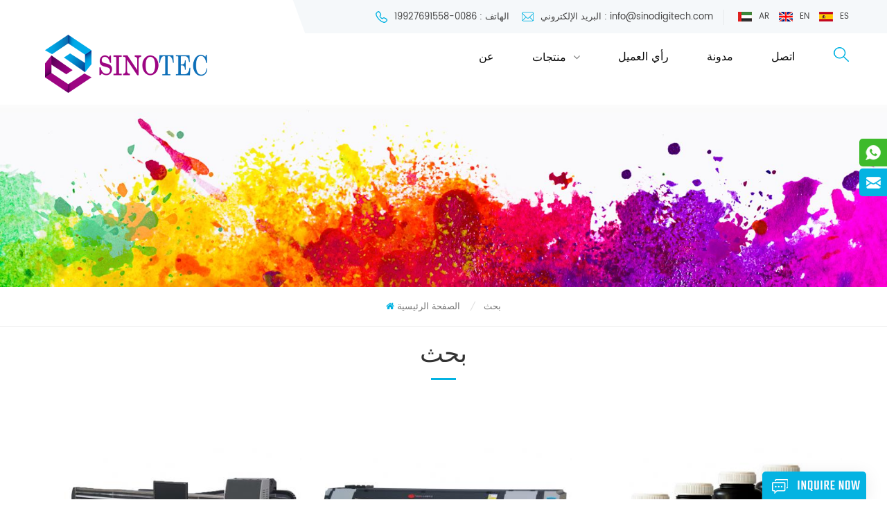

--- FILE ---
content_type: text/html
request_url: https://ar.sinodigitech.com/uv-printer_sp
body_size: 9382
content:
<!DOCTYPE html PUBLIC "-//W3C//DTD XHTML 1.0 Transitional//EN" "http://www.w3.org/TR/xhtml1/DTD/xhtml1-transitional.dtd">
<html xmlns="http://www.w3.org/1999/xhtml">
<head>
<meta http-equiv="X-UA-Compatible" content="IE=edge">
<meta name="viewport" content="width=device-width, initial-scale=1.0, user-scalable=no">
<meta http-equiv="Content-Type" content="text/html; charset=utf-8" />
<meta http-equiv="X-UA-Compatible" content="IE=edge,Chrome=1" />
<meta http-equiv="X-UA-Compatible" content="IE=9" />
<meta http-equiv="Content-Type" content="text/html; charset=utf-8" />

<title>الجملة طابعة Uvطابعة Uv الموردين</title>
<meta name="keywords" content="أفضل طابعة uv،طابعة uv مصنعين" />
<meta name="description" content="ترغب في الجملة طابعة uv ، ونحن أفضل طابعة uv المورد والمصنعين وتجار الجملة من الصين." />
<link href="/images/favicon.ico" rel="shortcut icon"  />
    <link rel="alternate" hreflang="en" href="https://www.sinodigitech.com/uv-printer_sp" />
<link rel="alternate" hreflang="es" href="https://es.sinodigitech.com/uv-printer_sp" />
<link rel="alternate" hreflang="ar" href="https://ar.sinodigitech.com/uv-printer_sp" />
<link type="text/css" rel="stylesheet" href="/template/css/bootstrap.css" />
<link type="text/css" rel="stylesheet" href="/template/css/font-awesome.min.css" />
<link rel="stylesheet" type="text/css" href="/template/css/animate.css"/>
<link type="text/css" rel="stylesheet" href="/template/css/style.css" />
<link type="text/css" rel="stylesheet" href="/template/css/flexnav.css" /> 
<script type="text/javascript" src="/template/js/jquery-1.8.3.js"></script>
<script language="javascript" src="/js/jquery.validate.min.js"></script>
<script language="javascript" src="/js/jquery.blockUI.js"></script>
<script type="text/javascript" src="/js/front/common.js"></script>
<script type="text/javascript" src="/js/jcarousellite_1.0.1.pack.js"></script>
<script type="text/javascript" src="/template/js/bootstrap.min.js"></script> 
<script type="text/javascript" src="/template/js/demo.js"></script>
<script type="text/javascript" src="/template/js/slick.js"></script>
<script type="text/javascript" src="/template/js/jquery.flexnav.min.js"></script>
<script type="text/javascript" src="/template/js/jquery.flexisel.js"></script>
<script type="text/javascript" src="/template/js/jquery.velocity.min.js"></script>
<script type="text/javascript" src="/template/js/mainscript.js"></script> 

<!--[if ie9]
<script src="/template/js/html5shiv.min.js"></script>
<script src="/template/js/respond.min.js"></script>
-->

<!--[if IE 8]>
    <script src="https://oss.maxcdn.com/libs/html5shiv/3.7.0/html5shiv.js"></script>
    <script src="https://oss.maxcdn.com/libs/respond./template/js/1.3.0/respond.min.js"></script>
<![endif]-->
<script >
    if( /Android|webOS|iPhone|iPad|iPod|BlackBerry|IEMobile|Opera Mini/i.test(navigator.userAgent) ) {
            $(function () {       
                $('.newm img').attr("style","");
                $(".newm img").attr("width","");
                $(".newm img").attr("height","");     

            })
    }
</script>
<script>
    window.addEventListener('load', function(event){
        document.querySelectorAll('.elementor-form').forEach(function(form){
            form.onsubmit=function(){
                gtag('event','form_submission');
            }
        })
    })
</script>

<script>
    window.addEventListener('load', function(event){
        if(window.location.href.includes('product')){
            document.querySelector('.elementor-button').addEventListener('click',function(){
                setTimeout(function() {
                    document.querySelectorAll('.elementor-form').forEach(function(form){
                        form.onsubmit=function(){
                            gtag('event','form_submission');
                        }
                    })
                }, 100);
            })
        }
    })
</script>

<script>
    window.addEventListener("DOMContentLoaded", function(event) {
        document.querySelectorAll("[href*='mailto:']").forEach(function(item){
            item.addEventListener('click', function(e){
                gtag('event','email_click');
            })
        });

        document.querySelectorAll("[href*='tel:']").forEach(function(item){
            item.addEventListener('click', function(e){
                gtag('event','phone_click');
            })
        });
        document.querySelectorAll("[href*='whatsapp']").forEach(function(item){
            item.addEventListener('click', function(e){
                gtag('event','whatsapp_click');
            })
        });
    })
</script>
    
<!-- Yandex.Metrika counter --> <script type="text/javascript" > (function (d, w, c) { (w[c] = w[c] || []).push(function() { try { w.yaCounter90769598 = new Ya.Metrika({ id:90769598, clickmap:true, trackLinks:true, accurateTrackBounce:true, webvisor:true, trackHash:true }); } catch(e) { } }); var n = d.getElementsByTagName("script")[0], x = "https://cdn.jsdelivr.net/npm/yandex-metrica-watch/watch.js", s = d.createElement("script"), f = function () { n.parentNode.insertBefore(s, n); }; for (var i = 0; i < document.scripts.length; i++) { if (document.scripts[i].src === x) { return; } } s.type = "text/javascript"; s.async = true; s.src = x; if (w.opera == "[object Opera]") { d.addEventListener("DOMContentLoaded", f, false); } else { f(); } })(document, window, "yandex_metrika_callbacks"); </script> <!-- /Yandex.Metrika counter -->


    <!-- Global site tag (gtag.js) - Google Analytics -->
<script async src="https://www.googletagmanager.com/gtag/js?id=G-X69DGL56SV"></script>
<script>
    window.dataLayer = window.dataLayer || [];
    function gtag(){dataLayer.push(arguments);}
    gtag('js', new Date());

    gtag('config', 'G-X69DGL56SV');
</script>


    <meta name="yandex-verification" content="be36d58f04340069" />
<meta name="google-site-verification" content="veos0BhESPCoDQqFuWZEXwQ2mJNO3Gq4o_ac1XSlAWI" />
<!-- Google Tag Manager -->
<script>(function(w,d,s,l,i){w[l]=w[l]||[];w[l].push({'gtm.start':
new Date().getTime(),event:'gtm.js'});var f=d.getElementsByTagName(s)[0],
j=d.createElement(s),dl=l!='dataLayer'?'&l='+l:'';j.async=true;j.src=
'https://www.googletagmanager.com/gtm.js?id='+i+dl;f.parentNode.insertBefore(j,f);
})(window,document,'script','dataLayer','GTM-P9LZGLW');</script>
<!-- End Google Tag Manager --></head>
<body>
<!-- Load Facebook SDK for JavaScript -->
<div id="fb-root"></div>
<script>
  window.fbAsyncInit = function() {
    FB.init({
      xfbml            : true,
      version          : 'v3.2'
    });
  };

  (function(d, s, id) {
  var js, fjs = d.getElementsByTagName(s)[0];
  if (d.getElementById(id)) return;
  js = d.createElement(s); js.id = id;
  js.src = 'https://connect.facebook.net/en_US/sdk/xfbml.customerchat.js';
  fjs.parentNode.insertBefore(js, fjs);
}(document, 'script', 'facebook-jssdk'));</script>

<!-- Your customer chat code -->
<div class="fb-customerchat"
  attribution=setup_tool
  page_id="608346936257666">
</div><!-- Google Tag Manager (noscript) -->
<noscript><iframe src="https://www.googletagmanager.com/ns.html?id=GTM-P9LZGLW"
height="0" width="0" style="display:none;visibility:hidden"></iframe></noscript>
<!-- End Google Tag Manager (noscript) --><header class="large">
    <div class="container">
    	<div class="large_m clearfix">
            <div class="top_logo">
                                                <a href="/" ><img src="/uploadfile/userimg/e2765a64330cf91398d6def68a11dd1b.png" alt="Sinotec Digital Co., Ltd." /></a>
                                            </div>
            <div class="large_right">
            	<div class="large_top clearfix">
                    <ul class="top_lan"> 
                                                <li><a href="https://ar.sinodigitech.com/uv-printer_sp" title="العربية"><img src="/template/images/ar.png" alt="العربية" /><span>ar</span></a></li>
                                                 
                        <li><a href="https://www.sinodigitech.com/uv-printer_sp" title="English"><img src="/template/images/en.png" alt="English" /><span>en</span></a></li>
                         
                        <li><a href="https://es.sinodigitech.com/uv-printer_sp" title="español"><img src="/template/images/es.png" alt="español" /><span>es</span></a></li>
                                            </ul>
                    <ul class="top_share">
                          
                          
                          
                        <li><a rel="nofollow" target="_blank" href="https://www.facebook.com/SinotecDigital/" ><img src="/uploadfile/friendlink/e04b1ed2922f4465d08d1768ad36fd2a.png" alt="Facebook" /></a></li>
                          
                        <li><a rel="nofollow" target="_blank" href="https://www.youtube.com/channel/UC1gEy8FLeJmIzr2tZPb-Hxw?view_as=subscriber" ><img src="/uploadfile/friendlink/0f044f9f98ac55c2404162197828279e.png" alt="YouTube" /></a></li>
                          
                        <li><a rel="nofollow" target="_blank" href="https://www.linkedin.com/company/14570930/admin/" ><img src="/uploadfile/friendlink/2756fcadc34f23930e85b07875fae4d6.png" alt="LinkedIn" /></a></li>
                          
                        <li><a rel="nofollow" target="_blank" href="https://twitter.com/vivian66026297" ><img src="/uploadfile/friendlink/fe3d414e234d612b9ff94d0e14eb95b3.png" alt="Twitter" /></a></li>
                          
                        <li><a rel="nofollow" target="_blank" href="http://" ><img src="/uploadfile/friendlink/7e6335571ae88b406bd88b48a0b2645f.png" alt="i" /></a></li>
                                                                    </ul>
                    <div class="top_call">
                                                <p><img src="/template/images/tel.png" alt="#" />الهاتف : 0086-19927691558</p>
                                                                                                <a rel="nofollow" href="mailto:info@sinodigitech.com"><img src="/template/images/email.png" alt="#" />البريد الإلكتروني : info@sinodigitech.com</a>
                         
                    </div> 
                </div>
                <div class="top_bottom clearfix">
                    <div class="search_box">
                        <div class="attr-nav">
                            <a class="search" rel="nofollow" href="#"><i></i></a>
                        </div>
                        <div class="top-search clearfix">
                            <div class="input-group">
                                <h4>عما تبحث؟</h4>
                                <div class="header_search clearfix">
                                    <input name="search_keyword" onkeydown="javascript:enterIn(event);"  type="text" class="form-control" placeholder="بحث...">
                                    <input  type="submit" class="search_btn btn_search1" value="">
                                </div>
                                <span class="input-group-addon close-search"><i class="fa fa-times"></i></span>
                            </div>
                        </div>
                    </div>
                    <div id='cssmenu' class="clearfix">
                        <ul> 
                                                        <li ><a href="/about_d1">عن</a>
                                                              </li>
                            <li class='product_vmegamenuA has-sub '><a href="/products">منتجات</a>
                                <ul>
                                                                                                            <li><a href="/eco-solvent-printer_c1" title="طابعة Eco Solvent
">طابعة Eco Solvent
</a>
                                                                            </li>
                                                                                                                                                <li><a href="/dtf-printer_c21" title="طابعة DTF">طابعة DTF</a>
                                                                            </li>
                                                                                                                                                <li><a href="/sublimation-printer_c15" title="طابعة التسامي
">طابعة التسامي
</a>
                                                                            </li>
                                                                                                                                                <li><a href="/uv-printer_c2" title="طابعة UV
">طابعة UV
</a>
                                                                            </li>
                                                                                                                                                <li><a href="/dtg-printer_c36" title="طابعة دي تي جي
    ">طابعة دي تي جي
    </a>
                                                                            </li>
                                                                                                                                                <li><a href="/embroidery-machine_c37" title="ماكينة التطريز">ماكينة التطريز</a>
                                                                            </li>
                                                                                                                                                <li><a href="/printer-inks_c13" title="أحبار الطابعة">أحبار الطابعة</a>
                                                                            </li>
                                                                                                                                                <li><a href="/sublimation-materials_c24" title="مواد التسامي
">مواد التسامي
</a>
                                                                            </li>
                                                                                                                                                <li><a href="/xp600-spare-parts_c12" title="قطع غيار xp600">قطع غيار xp600</a>
                                                                            </li>
                                                                                                                                                <li><a href="/laser-engraving-and-cutting-machine-cnc-router_c18" title="آلة النقش والقطع بالليزر">آلة النقش والقطع بالليزر</a>
                                                                            </li>
                                                                                                                                                <li><a href="/cutting-plotter_c29" title="قطع الراسمة
    ">قطع الراسمة
    </a>
                                                                            </li>
                                                                                                                                                <li><a href="/bending-machine_c30" title="آلة الانحناء
    ">آلة الانحناء
    </a>
                                                                            </li>
                                                                                                                                                <li><a href="/hot-sales-products-recommendation_c27" title="توصية منتجات المبيعات الساخنة
    ">توصية منتجات المبيعات الساخنة
    </a>
                                                                                <ul>
                                            <!--                                            -->                                            <li><a href="/for-south-america-mexico-peru-uruguay-bolivia-chile-dominican_c28" title="لأمريكا الجنوبية-المكسيك/بيرو/أوروغواي/بوليفيا/شيلي/الدومينيكان
    ">لأمريكا الجنوبية-المكسيك/بيرو/أوروغواي/بوليفيا/شيلي/الدومينيكان
    </a></li>
<!--                                            -->                                            <!--                                            -->                                            <li><a href="/for-north-africa-libya-morocco-tunisia-algeria-egypt_c34" title="لشمال أفريقيا-ليبيا/المغرب/تونس/الجزائر/مصر
    ">لشمال أفريقيا-ليبيا/المغرب/تونس/الجزائر/مصر
    </a></li>
<!--                                            -->                                            <!--                                            -->                                            <li><a href="/for-south-africa-south-africa-zambia-botswana-mozambique-madagascar_c33" title="لجنوب أفريقيا-جنوب أفريقيا/زامبيا/بوتسوانا/موزمبيق/مدغشقر
    ">لجنوب أفريقيا-جنوب أفريقيا/زامبيا/بوتسوانا/موزمبيق/مدغشقر
    </a></li>
<!--                                            -->                                            <!--                                            -->                                            <li><a href="/for-east-africa-uganda-ethiopia-kenya-tanzania-rwanda_c31" title="لشرق أفريقيا-أوغندا/إثيوبيا/كينيا/تنزانيا/رواندا
    ">لشرق أفريقيا-أوغندا/إثيوبيا/كينيا/تنزانيا/رواندا
    </a></li>
<!--                                            -->                                            <!--                                            -->                                            <li><a href="/for-west-africa-nigeria-guinea-gambia-ghana-ivory-coast-burkina-faso_c32" title="لغرب أفريقيا-نيجيريا/غينيا/غامبيا/غانا/ساحل العاج/بوركينا فاسو
    ">لغرب أفريقيا-نيجيريا/غينيا/غامبيا/غانا/ساحل العاج/بوركينا فاسو
    </a></li>
<!--                                            -->                                                                                    </ul>
                                                                            </li>
                                                                                                                                                <li><a href="/one-stop-solution-for-sublimation_c16" title=" وقفة واحدة الحل من أجل تسامي"> وقفة واحدة الحل من أجل تسامي</a>
                                                                            </li>
                                                                                                        </ul>
                            </li>
                                                        <li ><a href="/customer-review_nc3">رأي العميل</a>
                                                            </li>
                            
                            <li ><a href='/blog'>مدونة</a></li>
                                                        <li ><a  href="/contact_d2">اتصل</a>
                                                            </li>
                                                                                    
                       </ul>
                    </div>
            	</div>
            </div>
    	</div>
    </div>
</header>
<div class="page_banner">
            <img src="/uploadfile/bannerimg/1676449934871.jpg" alt="cat" />
        </div>

    <div class="mbx_section clearfix">
    <div class="container">
        <div class="mbx">
            <a href="/" title="Return to Home"><i class="fa fa-home"></i>الصفحة الرئيسية</a>
            <i>/</i>
            <span>بحث</span>
        </div>
    </div>
</div>
<div class="pageTitle">
    <div class="container"><div class="h4">بحث</div></div>
</div>
<div class="page-box">
    <div class="container">
        <div class="about_web clearfix row">
            <div class="page_right col-sm-9 col-xs-12 clearfix">
                <div class="main">
                    <div id="cbp-vm" class="cbp-vm-switcher cbp-vm-view-grid clearfix">
                    
                         
                        <ul class="clearfix" style="float:none; width:100%">
                             
                            <li>
                                <div>
                                    <div class="cbp-vm-image">
                                        <a href="/ricoh-g5-uv-printer-u-2513_p10.html" title=" ريكو  G5 طابعة uv U-2513 "></a>
                                        <img id="product_detail_img"  alt="طابعة زجاج الأشعة فوق البنفسجية" src="/uploadfile/201903/25/cac075005dda6edea53a47f0f6da214f_thumb.jpg" />                                    </div>
                                    <div class="cbp-list-center clearfix">
                                        <div class="cbp-list-left">
                                            <a href="/ricoh-g5-uv-printer-u-2513_p10.html" title=" ريكو  G5 طابعة uv U-2513 " class="cbp-title"> ريكو  G5 طابعة uv U-2513 </a>
                                            <div class="cbp-vm-details">هيكل فولاذي كامل ريكو G5 رؤوس طباعة الصناعة دقة عالية</div>
                                                                                                                                    <ul class="blog_tag">
                                                <p>علامات : </p>
                                                                                                <li><a href="/uv-flatbed-printer_sp"><i class="fa fa-tag"></i>طابعة مسطحة للأشعة فوق البنفسجية</a></li>
                                                                                                <li><a href="/large-format-flatbed-inkjet-printer_sp"><i class="fa fa-tag"></i>حبر الطابعة المسطحة كبيرة الحجم</a></li>
                                                                                                <li><a href="/large-uv-flatbed-printer_sp"><i class="fa fa-tag"></i>طابعة مسطحة كبيرة للأشعة فوق البنفسجية</a></li>
                                                                                                <li><a href="/uv-led-flatbed-printer_sp"><i class="fa fa-tag"></i>الأشعة فوق البنفسجية الطابعة المسطحة</a></li>
                                                                                                <li><a href="/uv-flatbed-printer-for-wood_sp"><i class="fa fa-tag"></i>الأشعة فوق البنفسجية طابعة مسطحة للخشب</a></li>
                                                                                                <li><a href="/uv-wood-printer_sp"><i class="fa fa-tag"></i>الأشعة فوق البنفسجية طابعة الخشب</a></li>
                                                                                                <li><a href="/digital-flatbed-printer_sp"><i class="fa fa-tag"></i>طابعة مسطحة الرقمية</a></li>
                                                                                            </ul>
                                                                                        <a rel="nofollow" href="/ricoh-g5-uv-printer-u-2513_p10.html" title=" ريكو  G5 طابعة uv U-2513 " class="more">عرض المزيد<i class="fa fa-caret-right"></i></a>
                                        </div>
                                    </div>
                                </div>
                            </li>
                             
                            <li>
                                <div>
                                    <div class="cbp-vm-image">
                                        <a href="/1-8m-sublimation-printing-machine-ep180_p24.html" title="آلة الطباعة بالتسامي 1.8 م EP180"></a>
                                        <img id="product_detail_img"  alt="معدات التسامي صبغ" src="/uploadfile/201908/07/a886a662da802ceda902e1fd2616dfb7_thumb.jpg" />                                    </div>
                                    <div class="cbp-list-center clearfix">
                                        <div class="cbp-list-left">
                                            <a href="/1-8m-sublimation-printing-machine-ep180_p24.html" title="آلة الطباعة بالتسامي 1.8 م EP180" class="cbp-title">آلة الطباعة بالتسامي 1.8 م EP180</a>
                                            <div class="cbp-vm-details">الطباعة التسامي حجم كبير صبغ التسامي مخصص مجهزة بـ 4720 رأسًا مزدوجًا</div>
                                                                                                                                    <ul class="blog_tag">
                                                <p>علامات : </p>
                                                                                                <li><a href="/large-format-sublimation-printer-for-sale_sp"><i class="fa fa-tag"></i>طابعة التسامي كبيرة الحجم للبيع</a></li>
                                                                                                <li><a href="/t-shirt-sublimation-machine_sp"><i class="fa fa-tag"></i>آلة التسامي تي شيرت</a></li>
                                                                                                <li><a href="/sublimation-textile-printer_sp"><i class="fa fa-tag"></i>طابعة نسيج التسامي</a></li>
                                                                                                <li><a href="/dye-sublimation-equipment-for-sale_sp"><i class="fa fa-tag"></i>معدات التسامي صبغ للبيع</a></li>
                                                                                                <li><a href="/sublimation-equipment-for-sale_sp"><i class="fa fa-tag"></i>معدات التسامي للبيع</a></li>
                                                                                                <li><a href="/large-format-sublimation-printer-price_sp"><i class="fa fa-tag"></i>سعر طابعة التسامي تنسيق كبير</a></li>
                                                                                                <li><a href="/large-format-dye-sublimation-printer_sp"><i class="fa fa-tag"></i>طابعة تسامي صبغ كبيرة الحجم</a></li>
                                                                                            </ul>
                                                                                        <a rel="nofollow" href="/1-8m-sublimation-printing-machine-ep180_p24.html" title="آلة الطباعة بالتسامي 1.8 م EP180" class="more">عرض المزيد<i class="fa fa-caret-right"></i></a>
                                        </div>
                                    </div>
                                </div>
                            </li>
                             
                            <li>
                                <div>
                                    <div class="cbp-vm-image">
                                        <a href="/uv-ink_p35.html" title="حبر الأشعة فوق البنفسجية"></a>
                                        <img id="product_detail_img"  alt="الأشعة فوق البنفسجية الحبر الثابت" src="/uploadfile/201904/23/02e4548bb1afa80c151ebd128376d50a_thumb.jpg" />                                    </div>
                                    <div class="cbp-list-center clearfix">
                                        <div class="cbp-list-left">
                                            <a href="/uv-ink_p35.html" title="حبر الأشعة فوق البنفسجية" class="cbp-title">حبر الأشعة فوق البنفسجية</a>
                                            <div class="cbp-vm-details">ضوء الأشعة فوق البنفسجية حبر مسطح قابل للعلاجطاقة منخفضة ، علاج سريع ، مجموعة ألوان واسعةحماية البيئةمتانة خارجية طويلة</div>
                                                                                                                                    <ul class="blog_tag">
                                                <p>علامات : </p>
                                                                                                <li><a href="/uv-printer-inks_sp"><i class="fa fa-tag"></i>حبر طابعة uv</a></li>
                                                                                                <li><a href="/uv-ink-price_sp"><i class="fa fa-tag"></i>الحبر nazdar للأشعة فوق البنفسجية</a></li>
                                                                                                <li><a href="/uv-resistant-ink_sp"><i class="fa fa-tag"></i>الحبر إبسون الأشعة فوق البنفسجية</a></li>
                                                                                                <li><a href="/uv-ink-manufacturers_sp"><i class="fa fa-tag"></i>الأشعة فوق البنفسجية حبر أدى</a></li>
                                                                                                <li><a href="/white-uv-ink_sp"><i class="fa fa-tag"></i>ريكو الحبر g5 الأشعة فوق البنفسجية</a></li>
                                                                                                <li><a href="/uv-curable-inks_sp"><i class="fa fa-tag"></i>أحبار الأشعة فوق البنفسجية القابلة للمعالجة</a></li>
                                                                                                <li><a href="/uv-led-inks_sp"><i class="fa fa-tag"></i>أحبار led uv</a></li>
                                                                                            </ul>
                                                                                        <a rel="nofollow" href="/uv-ink_p35.html" title="حبر الأشعة فوق البنفسجية" class="more">عرض المزيد<i class="fa fa-caret-right"></i></a>
                                        </div>
                                    </div>
                                </div>
                            </li>
                                                    </ul>
                    </div>
                    <script type="text/javascript" src="/template/js/cbpViewModeSwitch.js"></script>
                </div>
                <div class="page_num clearfix">
                                        <a href="/uv-printer_sp">الصفحة الأولى</a>    
                                        <span>1</span>
                                                                                <a href="/uv-printer_sp_2" class="pages underline">2</a>
                                                                                                                <a href="/uv-printer_sp_3" class="pages underline">3</a>
                                                                                                                <a href="/uv-printer_sp_4" class="pages underline">4</a>
                                                                                                                <a href="/uv-printer_sp_5" class="pages underline">5</a>
                                                                                                                <a href="/uv-printer_sp_6" class="pages underline">6</a>
                                                                                                                <a href="/uv-printer_sp_7" class="pages underline">7</a>
                                                                                                                <a href="/uv-printer_sp_8" class="pages underline">8</a>
                                                                                                                <a href="/uv-printer_sp_9" class="pages underline">9</a>
                                                                                                                <a href="/uv-printer_sp_10" class="pages underline">10</a>
                                                        
                <a href="/uv-printer_sp_2" class="pages"><i class="fa fa-long-arrow-right"></i></a>
              
                         <a href="/uv-printer_sp_15">آخر صفحة</a>
                                        <p>ما مجموعه <strong>15</strong> صفحات</p>
                </div>
            </div>
        </div>
    </div>
</div>
<div class="footer clearfix">
    <div class="container">
        <div class="footer_m clearfix">
            <div id="right_column" class="fot_about clearfix">
                <section id="blockbestsellers" class="block products_block column_box">
                    <span class="fot_title"><em>عن</em><span></span><i class="column_icon_toggle icon-plus-sign"></i></span>
                    <div class="block_content toggle_content">
                        <a href="/" class="f_logo"><img src="/template/images/fot_logo.png" alt="Sinotec Digital Co., Ltd." /></a>
                        <div class="f_tecxt">أهلا! هذه Vivian من HUIHUA (GUANGZHOU) IMPORTEXPORT CO.، LIMITED (تسمى أيضًا SINOTEC DIGITAL) متخصصة في الطباعة الرقميةحل التسامي. تأسست في عام 2007 ، لقد تطورنا بسرعة كبيرة وتعاوننا مع 20 موزعًا في جميع أنحاء العالم حتى الآن. من عام 2013 ، قمنا بتأسيس مكتب فرع المكسيك مع العلامة التجارية "Sino Supply". توسعت الآن إلى 3 مكاتب في CDMX و Guadalajara و Monterrey مع أكثر من 100 موظف محلي. منتجاتنا الرئيسية تشمل طابعة المذيبات البيئية ، طابعة التسامي ، الحبر ، طابعة UV Roll to Roll ، طابعة UV الهجينة وجميع قطع الغيار ، مثل رأس الطباعة ، مجموعة اللوحة ، المثبط ، محطة السد إلخ. ① قد ترغب في معرفة كيف نفعل ذلك: التركيز - 14 عامًا من الخبرة في الأسواق الخارجية ، ونحن نعرف ما يحتاجه العملاء والأسواق. التخصص - بفضل قوة المعرفة الصناعية ، نعرف كيف نقدم منتجات احترافية في أسواق مختلفة بأفكار أصلية. السلوك - تقديم الخدمات للتأكد من التسليم في الوقت المحدد والمساعدة والدعم الفني وخدمات ما بعد البيع لخلق المزيد من القيمة لعملائنا. مستقبل-- نهدف إلى تحسين أنشطتنا بشكل دائم وعلني من أجل تحقيق رضا عملائنا. ② كيف يمكنني مساعدتك: - نقدم لك أفضل الحلول بناءً على خبرتي المهنية - يمنحك أفضل دعم على المنتجات توازنًا مثاليًا بين الأداء والتكلفة - ساعدك في تطوير وكسب المزيد من حصة السوق من جانبك لن تخيب أملك. HUIHUA (GUANGZHOU) IMPORTEXPORT CO.، LIMITED مقر قوانغتشومركز خدمة المكسيك</div> 
                        <ul class="top_share">
                              
                              
                              
                            <li><a rel="nofollow" target="_blank" href="https://www.facebook.com/SinotecDigital/" ><img src="/uploadfile/friendlink/e04b1ed2922f4465d08d1768ad36fd2a.png" alt="Facebook" /></a></li>
                              
                            <li><a rel="nofollow" target="_blank" href="https://www.youtube.com/channel/UC1gEy8FLeJmIzr2tZPb-Hxw?view_as=subscriber" ><img src="/uploadfile/friendlink/0f044f9f98ac55c2404162197828279e.png" alt="YouTube" /></a></li>
                              
                            <li><a rel="nofollow" target="_blank" href="https://www.linkedin.com/company/14570930/admin/" ><img src="/uploadfile/friendlink/2756fcadc34f23930e85b07875fae4d6.png" alt="LinkedIn" /></a></li>
                              
                            <li><a rel="nofollow" target="_blank" href="https://twitter.com/vivian66026297" ><img src="/uploadfile/friendlink/fe3d414e234d612b9ff94d0e14eb95b3.png" alt="Twitter" /></a></li>
                              
                            <li><a rel="nofollow" target="_blank" href="http://" ><img src="/uploadfile/friendlink/7e6335571ae88b406bd88b48a0b2645f.png" alt="i" /></a></li>
                                                                                </ul>
                    </div>
                </section>
            </div>
            <div id="right_column" class="fot_nav clearfix">
                <section id="blockbestsellers" class="block products_block column_box">
                    <span class="fot_title"><em>تحتاج مساعدة</em><span></span><i class="column_icon_toggle icon-plus-sign"></i></span>
                    <div class="block_content toggle_content">
                        <ul>
                             
                            <li><a href="/">الصفحة الرئيسية</a></li>
                             
                            <li><a href="/about-us_d1">معلومات عنا</a></li>
                             
                            <li><a href="/products">منتجات</a></li>
                             
                            <li><a href="/news_nc1">أخبار</a></li>
                             
                            <li><a href="/contact-us_d2">اتصل بنا</a></li>
                             
                            <li><a href="/sitemap.html">خريطة الموقع</a></li>
                             
                            <li><a href="/blog">مدونة</a></li>
                             
                            <li><a href="/sitemap.xml">أكس</a></li>
                                                    </ul>
                    </div>
                </section>
            </div>
                        <div id="right_column" class="fot_tag clearfix">
                <section id="blockbestsellers" class="block products_block column_box">
                    <span class="fot_title"><em>العلامات الساخنة</em><span></span><i class="column_icon_toggle icon-plus-sign"></i></span>
                    <div class="block_content toggle_content">
                        <ul>
                                                        <li><a href="/sublimation-printing-machine_sp">آلة طباعة التسامي</a></li>
                                                        <li><a href="/uv-led-flatbed-printer_sp">الأشعة فوق البنفسجية الطابعة المسطحة</a></li>
                                                        <li><a href="/t-shirt-sublimation-machine_sp">آلة التسامي تي شيرت</a></li>
                                                        <li><a href="/eco-solvent-machine_sp"> بيئي آلة المذيبات</a></li>
                                                        <li><a href="/dx5-eco-solvent-printer_sp"> DX5  بيئي طابعة المذيبات</a></li>
                                                        <li><a href="/1-8m-printer_sp"> ايكو طابعة المذيبات</a></li>
                                                        <li><a href="/printer-for-banners_sp">طابعة لافتات</a></li>
                                                        <li><a href="/sublimation-heat-press_sp">الصحافة الحرارة</a></li>
                                                    </ul>
                    </div>
                </section>
            </div>
                        <div id="right_column" class="fot_con clearfix">
                <section id="blockbestsellers" class="block products_block column_box">
                    <span class="fot_title"><em>اتصل بنا</em><span></span><i class="column_icon_toggle icon-plus-sign"></i></span>
                    <div class="block_content toggle_content">

                        <ul class="list clearfix">
                                                        <li class="fcon_p">هاتف : 0086-19927691558</li>
                                                                                                                <li class="fcon_e">البريد الإلكتروني : <a rel="nofollow" href="mailto:info@sinodigitech.com">info@sinodigitech.com</a></li>
                             
                                                        <li class="fcon_a">Guangzhou Headquarters<br/>Room 2303-2304, North Tower, Times New World Center, Guangyuan West Road No 2191-2197, Guangzhou, GuangDong Province<br/><br/>Mexico Branch Offices<br/>www.sinosupply.com.mx<br/>CDMX. Álvaro Obregón 81 Col. Santa Anita Delegación Iztacalco CP. 08300<br/></li>
                                                    </ul>
                    </div>
                </section>
                <div id="right_column" class="fot_sub clearfix">
                    <section id="blockbestsellers" class="block products_block column_box">
                        <span class="fot_title"><em>النشرة الإخبارية</em><span></span><i class="column_icon_toggle icon-plus-sign"></i></span>
                        <div class="block_content toggle_content">

                            <div class="letter-input clearfix">
                                <input name="textfield" id="user_email" type="text" class="fot_input" placeholder="عنوان بريدك الإلكتروني" onfocus="if(this.placeholder=='عنوان بريدك الإلكتروني'){this.placeholder='';}" onblur="if(this.placeholder==''){this.placeholder='عنوان بريدك الإلكتروني';}">  
                                <input type="button" value="" onclick="add_email_list();" class="send">
                            </div> 
                            <script type="text/javascript">
                                var email = document.getElementById('user_email');
                                function add_email_list()
                                {

                                    $.ajax({
                                        url: "/common/ajax/addtoemail/emailname/" + email.value,
                                        type: 'GET',
                                        success: function(info) {
                                            if (info == 1) {
                                                alert('بنجاح!');
                                                window.location.href = "/uv-printer_sp";

                                            } else {
                                                alert('خسارة!');
                                                window.location.href = "/uv-printer_sp";
                                            }
                                        }
                                    });

                                }


                            </script>
                        </div>
                    </section>
                </div>
            </div>
            <div class="clearfix"></div>
            <div class="foot_bot clearfix">
                                <p class="copy">حقوق النشر © 2015-2026 Sinotec Digital Co., Ltd..كل الحقوق محفوظة.<span> مشغل بواسطة <a href="https://www.dyyseo.com">dyyseo.com</a> </span></p>
            </div>
        </div>
    </div>
</div>


 

 <div class="online_section">
    <div class="online">
        <ul>
                         
                        <li class="online_whatsapp">
                                <a rel="nofollow" target="_blank" href="https://api.whatsapp.com/send?phone=0086 199 2769 1558&text=Let's Talking Now" >   
                                0086 199 2769 1558</a>
            </li>
                                                  
            <li class="online_email"><a rel="nofollow" href="mailto:info@sinodigitech.com">info@sinodigitech.com</a></li>
                        
        </ul>
    </div>
</div>

<div id="online_qq_layer">
    <div id="online_qq_tab">
        <a id="floatShow" rel="nofollow" href="javascript:void(0);" style="display:block"></a> 
        <a id="floatHide" rel="nofollow" href="javascript:void(0);" style="display:none">مرحبا بكم في sinotec<i class="fa fa-window-minimize"></i></a>
    </div>
    <div id="onlineService" style="display: none;">
        <div class="online_form">
            <div class="i_message_inquiry">
                <div class="inquiry">
                    <form id="email_form1" name="email_form1" method="post" action="/inquiry/addinquiry">
                        <div class="text">إذا كان لديك أي مشكلة عند استخدام الموقع أو منتجاتنا ، يرجى كتابة تعليقاتك أو اقتراحاتك ، وسوف نقوم بالرد على أسئلتك في أقرب وقت ممكن! شكرا لك على اهتمامك!</div>
                        <input type="hidden"  value="Leave A Message"  name="msg_title" />
                        <div class="input-group">
                            <span class="ms_e"><input class="form-control" name="msg_email" id="msg_email" tabindex="10" type="text" placeholder="البريد الإلكتروني"></span>
                        </div>
                        <div class="input-group">
                            <span class="ms_p"><input class="form-control" name="msg_tel" id="phone" tabindex="10" type="text" placeholder="هاتف"></span>
                        </div>
                        <div class="input-group">
                            <span class="ms_m"><textarea name="msg_content" class="form-control" id="message" tabindex="13" placeholder="رسالة"></textarea></span>
                        </div>
                        <span class="main_more"><input type="submit" value="خضع" class="google_genzong"></span>
                    </form>
                </div>
            </div>
        </div>
    </div>
</div>


<div class="mobile_nav clearfix">
    <a href="/"><i class="fa fa-home"></i><p>الصفحة الرئيسية</p></a>
    <a href="/products"><i class="fa fa-th-large"></i><p>منتجات</p></a>
    <a href="/news_nc1"><i class="fa fa fa-user"></i><p>أخبار
        </p></a>
    <a href="/contact_d2"><i class="fa fa-comments-o"></i><p>اتصل</p></a>
</div>
<a rel="nofollow" href="#top" class="back_top"></a>
<script type="text/javascript" src="/template/js/wow.min.js"></script> 
<script>
 new WOW().init();
</script>
<script type="text/javascript" src="/template/js/owl.carousel.min.js"></script> 
<script type="text/javascript" src="/template/js/jquery.placeholder.min.js"></script>
<script type="text/javascript" src="/template/js/waypoints.min.js"></script>
<script type="text/javascript" src="/template/js/theme.js"></script>
</body>
</html>


--- FILE ---
content_type: text/css
request_url: https://ar.sinodigitech.com/template/css/style.css
body_size: 17355
content:
/*reset*/

:focus{outline:0;}

h1,h2,h3,h4,h5,h6{ margin:0px; padding:0; line-height:normal}

body,ul,img,p,input,dl,dd,tr,th,td{margin:0;padding:0;font-family: 'poppins-regular',serif;}

em{font-style:normal;}

img{border:none; max-width:100%}

/*li,ul,ol{list-style:none;}*/

a{text-decoration:none;color:#231815;}

input{padding:0px;vertical-align: middle;line-height: normal;border:none;} 

body{overflow-x:hidden;}

button::-moz-focus-inner,input[type="reset"]::-moz-focus-inner,input[type="button"]::-moz-focus-inner,input[type="submit"]::-moz-focus-inner,input[type="file"]>input[type="button"]::-moz-focus-inner{border:none;padding:0;}

a:focus {outline: none;}

:focus {outline: none; box-shadow:none} 

iframe {max-width: 100%;}

.table-responsive ul li {list-style-position: inside;!important }

.table-responsive td{ padding:0 8px}/*share*/

/*share*/

body{

	font-size: 14px;

	font-family: 'poppins-regular',serif;

	color: #555; background:#fff;

	line-height:24px;

}



.bold{font-weight:bold;}

.fontRed{color:red;}

.clearfix:before, .clearfix:after{content:" ";display:table;}

.clearfix:after{clear:both;}



@media only screen and (max-width: 768px) {

	.row{margin:0;}

}





a:hover,img:hover{transition: 0.5s all;-webkit-transition: 0.5s all;-o-transition: 0.5s all; -moz-transition: 0.5s all;-ms-transition: 0.5s all;}

a,img{transition: 0.5s all;-webkit-transition: 0.5s all;-o-transition: 0.5s all; -moz-transition: 0.5s all;-ms-transition: 0.5s all;}

 



@font-face {

    font-family: 'poppins-semibold';

    src:url(../font/poppins-semibold.eot);

    src: url(../font/poppins-semibold.eot?#iefix) format('embedded-opentype'),

	 url(../font/poppins-semibold.svg#poppins-semibold) format('svg'),

	 url(../font/poppins-semibold.woff) format('woff'),

	 url(../font/poppins-semibold.ttf) format('truetype');

    font-weight: normal;

    font-style: normal;

}

 

 

@font-face {

    font-family: 'teko-l';

    src:url(../font/teko-l.eot);

    src: url(../font/teko-l.eot?#iefix) format('embedded-opentype'),

	 url(../font/teko-l.svg#teko-l) format('svg'),

	 url(../font/teko-l.woff) format('woff'),

	 url(../font/teko-l.ttf) format('truetype');

    font-weight: normal;

    font-style: normal;

}

@font-face {

    font-family: 'poppins_Medium';

    src:url(../font/poppins_Medium.eot);

    src: url(../font/poppins_Medium.eot?#iefix) format('embedded-opentype'),

	 url(../font/poppins_Medium.svg#poppins_Medium) format('svg'),

	 url(../font/poppins_Medium.woff) format('woff'),

	 url(../font/poppins_Medium.ttf) format('truetype');

    font-weight: normal;

    font-style: normal;

}

@font-face {

    font-family: 'poppins-regular';

    src:url(../font/poppins-regular.eot);

    src: url(../font/poppins-regular.eot?#iefix) format('embedded-opentype'),

	 url(../font/poppins-regular.svg#poppins-regular) format('svg'),

	 url(../font/poppins-regular.woff) format('woff'),

	 url(../font/poppins-regular.ttf) format('truetype');

    font-weight: normal;

    font-style: normal;

}

@font-face {

    font-family: 'teko-r';

    src:url(../font/teko-r.eot);

    src: url(../font/teko-r.eot?#iefix) format('embedded-opentype'),

	 url(../font/teko-r.svg#teko-r) format('svg'),

	 url(../font/teko-r.woff) format('woff'),

	 url(../font/teko-r.ttf) format('truetype');

    font-weight: normal;

    font-style: normal;

} 



.large_right{ float:right;  z-index:9}

.large_top{ height:48px; position:relative;z-index:9}

.large:after{ background:#F5F8FA url(../images/top_bg1.png) no-repeat left top; content:''; display:block; height:48px; width:67%; position:absolute; top:0; right:0; z-index:1}

.top_logo{ float:left; margin-top:50px; position:relative; z-index:99}

.top_logo a{ display:block}

.top_logo h1{ margin:0; padding:0; line-height:inherit}

.top_logo img{ max-width:254px; height:auto; width:100%}





.top_lan{ float:right;line-height:22px; margin-top: 12px;border-left:1px solid rgba(0,0,0,0.06); padding-left: 4px; margin-left: 7px;}

.top_lan li{ list-style:none; display:inline-block; margin-left:10px}

.top_lan li a{ display:block; font-size:12px; color:#444444; text-transform:uppercase}

.top_lan li a img{ display:inline-block; margin-right:10px;}



.top_call{ float:right; text-align:left; line-height:22px; margin-top:13px}

.top_call a{ margin-left:14px; border-right:1px solid rgba(0,0,0,0.06); padding-right: 15px; margin-right: 21px;}

.top_call p,.top_call a{ display:inline-block;color:#444444; font-size:13px; }

.top_call p img,.top_call a img{ display:inline-block; margin-right:10px; vertical-align:middle}

.top_call a:hover{ text-decoration:underline; color:#04b3e2}



.top_share{ float:right;  line-height:48px;  }

.top_share li{ list-style:none; display:inline-block; margin-right:10px}

.top_share li a{ display:block;  height:28px; width:28px}

.top_share li a img{ width:28px; height:28px; display:inline-block; }

 



 /* Top Search*/

.search_box{float:right;z-index:99999999; margin-top: 2px;}

.search i{width:22px; height:21px; text-align:center;background:url(../images/search_btn.png) no-repeat center center;display:inline-block; vertical-align:middle}

.top-search { display: block; width:100%;max-width:36%;position:absolute;right:0;top:116px;display: none;z-index:9999999;background:#fafafa;border-radius:0px;box-shadow:0px 5px 10px 2px rgba(0,0,0,0.05);}

.top-search h4{font-size:20px; text-align:center; color:#333; margin:15px 0;text-transform:capitalize;display:none;display:none;}

.top-search .input-group-addon i {float: right;position:absolute; right:0px; top:12px; width:40px; height:40px; line-height:38px;font-size:18px;}

.top-search .input-group-addon i:hover{color:#04b3e2;}

.top-search .form-control {box-shadow:none;border:none;border-radius:0;border:1px solid #e5e5e5;background:#fff;color: #808080;height: 48px;line-height: 48px;padding: 0 60px 0 20px;text-align: left;font-size:13px;border-radius:25px;}

.top-search input.form-control:focus{color:#333;font-style:inherit;}

.top-search .input-group-addon.close-search {cursor: pointer;}

.top-search .input-group{ width:100%;padding:10px 40px 10px 10px;}

.btn_search1 {background: url(../images/search_btn.png) no-repeat center center;top: 2px;height:44px; position: absolute;right:2px;width:44px;z-index: 3;}

.header_search {position: relative;}

.top-search .input-group-addon{background-color: transparent;border: none;color: #666;padding-left: 0;padding-right: 0;}

.top-search .input-group-addon.close-search{cursor: pointer; float:right;position:absolute;right:0;top:0;}

.attr-nav{float:right; z-index:9999999;display:inline-block; margin-left: 56px;}

.attr-nav>a{ color:#cfcfcf; text-transform:uppercase; font-size:12px;}

.attr-nav ul li{ list-style:none;}



.top-search .input-group { max-width:100%; margin:0 auto;}



 .top_bottom{ margin-top: 18px;}

 /* Sizes for the bigger menu */

header{width: 100%;z-index: 99999; background:#fff;-moz-transition: all 0.3s;-o-transition: all 0.3s;-webkit-transition: all 0.3s;transition: all 0.3s;position:relative}

.large_m{  padding-bottom: 17px;    position: relative;}

header.large{-moz-transition: all 0.3s;-o-transition: all 0.3s;-webkit-transition: all 0.3s;transition: all 0.3s; }



.fix{ display:none}



@media only screen and (max-width: 1370px) {

 .top_share{ display: none;}

 .top_lan{ border: none; padding-left: 0; margin-left: 0;}

 .top_call a{ margin-right: 10px;}

 large:after{ width:60%}

 .top-search { max-width:40%}

} 

 @media only screen and (max-width: 1200px) {

	 .attr-nav{ margin-left: 35px;}

	 .top_logo img{ max-width: 210px;}

 }
 

header.small{left:0;top:0; position:fixed;-moz-transition: all 0.3s;-o-transition: all 0.3s;-webkit-transition: all 0.3s;transition: all 0.3s; padding:0;    box-shadow: 0 0 12px rgba(0,0,0,0.2);}  

header.small .top_logo img{ max-width:145px;}

header.small .top_logo{ margin-top:22px;}

header.small .large_top{ display: none;}

header.small .attr-nav{ margin-top: 2px;}

header.small .top-search{ top:68px}
 

  @media only screen and (max-width: 962px) {

	  .top_call a{ display: none;}

	  .top_call{ margin-right: 15px; margin-top: 12px;}

	  .large:after{ width: 56%;}

	  .large_right{ float: none;}

  }

 

  @media only screen and (max-width: 817px) {

	  .large:after{ display: none;}

	  

  }

   @media only screen and (max-width: 697px) {

	   .top_call{ display: none;}

	   .top_bottom{ margin-top: 3px;}

	    .top_logo{ margin-top: 35px;}

	   .top-search{ top: 105px;}

	   .carousel-indicators{ padding-right: 15px;}

 .top-search { max-width:100%}

   }

  @media only screen and (max-width: 498px) {

	  .top_lan{ margin-top: 7px;}

	  .top_lan li a span{ display: none;}

	  .top_lan li a img{ margin-right: 0;} 

	  .top_logo img{ max-width: 170px;}

	  .large_top{ height: 40px;;}

  }  

   

.morew{ text-align:center}

.main_more{margin-top:40px;display:inline-block;position:relative;overflow:visible;transition:background .4s, border-color .4s, color .4s;background:#04b3e2;border-radius:25px;  text-align:center;overflow:hidden;}

.main_more a,.main_more input{background:none;padding:0 28px;display:inline-block;position:relative;z-index:2;color:#ffffff;font-size:13px;line-height:44px; border-radius:25px;text-transform:uppercase; letter-spacing:1px;transition-timing-function:cubic-bezier(0.2, 1, 0.3, 1); }

.main_more:hover a,.main_more:hover input{color:#fff;text-decoration:none;}

.main_more:before{

	position:absolute;

	content:'';

	top:-100%;

	left:-100%;

	width:101%;

	height:101%;

	background:#014099;border-radius:25px;

	opacity:0;

	filter:alpha(opacity=0);

	transition:all 0.5s;

}

.main_more:hover:before{

	opacity:1;

	filter:alpha(opacity=100);

	left:0;

	top:0;

}





.in_aboutW{ position: relative; background: #f5f5f5; padding-bottom: 57px;}

.in_about_right{ float: right; width: 37%;}

.in_about_right .in_about_img{    min-height: 927px;

    background-size: cover !important;

    width: 100%;

    overflow: hidden;}

.in_about_left{ width: 63%; float: left;}

.in_about_left .in_about{ background: url(../images/about_bg.jpg) no-repeat top center; padding:52px 80px 102px 130px;    background-size: cover;}



.in_about_left .in_about .in_about_top .text-center .text-img span{ line-height:180px; display:block}

.in_about_left .in_about .in_about_top .text-center{float:left; }

.in_about_left .in_about .in_about_top .text-center .text-img{

	-webkit-text-fill-color:transparent;

	background:-o-linear-gradient(transparent, transparent);

	background:url(../images/about_iconbg.jpg) repeat;

	-webkit-background-clip:text;

	background-position-y:40%;

	-webkit-animation:imgPos 5s linear normal infinite paused;

	animation:imgPos 5s linear normal infinite paused;

	display:inline-block;

	overflow:hidden;

	line-height:180px;

	font-size:240px; 

	color:#fff;

	letter-spacing:2px;  font-family: 'teko-r'; 

}

.in_about_left .in_about .in_about_top .text-center .text-img span{ line-height:180px; display:block}



.in_about_left .in_about .in_about_top .in_about_top_r{display:block;color:#fff;font-size:36px; float:left;margin-left:31px;line-height:44px; font-family: 'teko-r'; text-transform:uppercase; position: relative; margin-top:58px; padding-top: 17px;}

.in_about_left .in_about .in_about_top .in_about_top_r:before{ position: absolute; top: 0; left: 0; content: ''; display: inline-block; background: #04b3e2; height: 3px; width: 36px;}

.in_about_left .in_about .in_about_top .in_about_top_r em{ display:block;  }

.in_about_left .in_about .in_about_d{ font-size: 12px; color: #dcdcdc; line-height:30px;overflow: hidden; max-height:180px; margin-top: 9px;}

.in_about_left .in_about .in_about_more .main_more{ margin-top: 32px; background:none; border: 1px solid #ffffff; line-height: 42px; height: 44px;}

.in_about_left .in_about .in_about_more .main_more a{ line-height: 42px;}

.in_about_left .in_about .in_about_more .main_more:hover{ border-color:#014099}



.in_about_p{ padding: 0 30px 0 110px; margin-top: -48px; position: relative; z-index: 99;}

.in_about_p li{ padding: 0 20px; float: left; list-style: none; width: 50%;}

.in_about_p li .in_about_p_m>a{ display: block; overflow: hidden;}

.in_about_p li .in_about_p_m>img{ width: 100%; height: auto; max-width: 100%;transition: 0.5s all;-webkit-transition: 0.5s all;-o-transition: 0.5s all; -moz-transition: 0.5s all;-ms-transition: 0.5s all;}

.in_about_p li .in_about_p_m:hover>a img{transform: scale(1.1)}

.in_about_p li .in_about_p_m .in_about_p_w{ background: #fff; padding: 17px 20px 16px;}

.in_about_p li .in_about_p_m .in_about_p_w a{ display: block; font-size: 15px; color: #333333; line-height: 22px; overflow: hidden; text-overflow: ellipsis; white-space: nowrap;}

.in_about_p li .in_about_p_m .in_about_p_w a:hover{ color: #04b3e2;}

.in_about_p li .in_about_p_m .in_about_p_w p{ font-size: 12px; color: #999999; line-height: 24px; overflow: hidden; height: 72px; margin-top: 5px;}

@media only screen and (max-width: 1800px) {

	.in_about_right .in_about_img{ min-height:899px}

	}

@media only screen and (max-width: 1600px) {

	.in_about_right{ width:38%}

	.in_about_left{ width:62%}

}

@media only screen and (max-width: 1440px) {

	.in_about_right{ width:35%}

	.in_about_left{ width:65%}

	.in_about_p li{ padding:0 10px}

	.in_about_left .in_about{ padding:52px 70px 102px 100px}

	.in_about_p{ padding-left:90px}

}

@media only screen and (max-width: 1088px) {

	.in_about_left .in_about{ padding:52px 30px 102px 20px}

	.in_about_p{ padding-left:10px; padding-right:20px}

	.in_about_right .in_about_img{ min-height:859px}

	.in_aboutW{ padding-bottom:30px}

	}

@media only screen and (max-width: 906px) {

	 .in_about_p li .in_about_p_m .in_about_p_w{     padding: 17px 15px 16px;}

	.in_about_right .in_about_img{ min-height:820px}

	 .in_about_left .in_about .in_about_top .in_about_top_r{margin-left: 14px;font-size: 28px;}

	}

@media only screen and (max-width: 768px) {

	.in_about_left{ width:100%; float:none}

	.in_about_right{ display:none}

	.in_about_left .in_about .in_about_top .text-center .text-img{ line-height: 120px;font-size: 178px;}

	.in_about_left .in_about .in_about_top .text-center .text-img span{ line-height:120px}

	.in_about_left .in_about .in_about_top .in_about_top_r{ font-size:26px; line-height:30px;    margin-top: 28px;}

	.in_about_left .in_about{ padding:45px 15px 90px}

	.in_about_p{ padding:0 5px}

	}

@media only screen and (max-width: 422px) {

	.in_about_left .in_about .in_about_top .text-center .text-img{ line-height: 70px;font-size: 100px;}

	.in_about_left .in_about .in_about_top .text-center .text-img span{ line-height:70px}

	.in_about_p li{ width:100%; margin-bottom:10px;}

	.in_about_left .in_about .in_about_top .in_about_top_r{ font-size:18px; line-height:24px;    margin-top: 4px;margin-left: 5px;}

	}







/*******Slider********/

/* Slider */

.slick-slider{ position: relative; display: block; box-sizing: border-box; -moz-box-sizing: border-box; -webkit-touch-callout: none; -webkit-user-select: none; -khtml-user-select: none; -moz-user-select: none; -ms-user-select: none; user-select: none; -webkit-tap-highlight-color: transparent;}



.slick-list { position: relative; overflow: hidden; display: block; margin: 0 -15px; padding: 0 0 60px; }

.slick-list:focus { outline: none; }

.slick-list.dragging { cursor: pointer; cursor: hand;}



.slick-slider .slick-list, .slick-track, .slick-slide, .slick-slide img {   }



.slick-track { position: relative; left: 0; top: 0; display: block; zoom: 1; }

.slick-track:before, .slick-track:after { content: ""; display: table; }

.slick-track:after { clear: both; }

.slick-loading .slick-track { visibility: hidden; }



.slick-slide { float: left; height: 100%; min-height: 1px; display: none; }

.slick-slide img { display: block; margin:0 auto;}

.slick-slide.slick-loading img { display: none; }

.slick-slide.dragging img { pointer-events: none; }

.slick-initialized .slick-slide { display: block; }

.slick-loading .slick-slide { visibility: hidden; }

.slick-vertical .slick-slide { display: block; height: auto; border: 1px solid transparent; }



/* Arrows */

.slick-prev, .slick-next { position: absolute; display: block; height: 20px; width: 20px; line-height: 0; font-size: 0; cursor: pointer; background: transparent; color: transparent; margin-top: -10px; padding: 0; border: none; outline: none; }

.slick-prev:focus, .slick-next:focus { outline: none; }

.slick-prev.slick-disabled:before, .slick-next.slick-disabled:before { opacity: 0.25; }

/* Dots */

.slick-dots { position: absolute;  list-style: none; display: block; text-align: center; padding: 0px; width: 100%; z-index:999; left:0; margin-top:34px;}

.slick-dots li { position: relative; display: inline-block; height: 5px; width:52px; margin: 0px 5px; padding: 0px; cursor: pointer; }

.slick-dots li button { border: 0; background: transparent; display: block; height: 5px; width:52px; outline: none; line-height: 0; font-size: 0; cursor: pointer; outline: none; background:#eeeeee;}

.slick-dots li button:focus { outline: none;}

.slick-dots li.slick-active button{background:#0db26d;}



/* Arrows */

.slick-prev, .slick-next { position: absolute; display: block; height: 20px; width: 20px; line-height: 0; font-size: 0; cursor: pointer; background: transparent; color: transparent; margin-top: -10px; padding: 0; border: none; outline: none; }

.slick-prev:focus, .slick-next:focus { outline: none; }

.slick-prev.slick-disabled:before, .slick-next.slick-disabled:before { opacity: 0.25; }

/* Dots */

.slick-dots { position: absolute; bottom: 0; list-style: none; display: block; text-align: center; padding: 0px; width: 100%; z-index:999; }

.slick-dots li { position: relative; display: inline-block; height: 14px; width: 14px;border-radius:50%; margin: 0px 5px; padding: 0px; cursor: pointer; }

.slick-dots li button { border: 0; background: transparent; display: block; height: 14px; width: 14px;border-radius:50%; outline: none; line-height: 0; font-size: 0; cursor: pointer; outline: none; border:2px solid #c1c1c1;padding:0;}

.slick-dots li button:focus { outline: none;}

.slick-dots li.slick-active button{border:2px solid #2e77d3;background:#2e77d3;}



.slick-prev{}

.slick-next{}



.in_proW{ background:url(../images/bg1.jpg) repeat-x bottom; padding:60px 0 67px;}

.in_title{ text-align:center}

.in_title span{ text-transform:uppercase; font-size:36px; color:#333333; line-height:36px; display:block;font-family: 'teko-r'; }

.in_title span:before{ display:block; width:36px; height:3px; background:#04b3e2; content:''; margin:0 auto 16px;}

.in_title p{ font-size:12px; line-height:24px; overflow:hidden; max-height:48px; color:#999999; margin-top:3px;}

.in_proW  .li{ padding:0 15px; border-right:1px solid #eeeeee}

.in_proW .in_proL_m{ position:relative; padding-bottom:90px; overflow:hidden; background:#fff;}

.in_proW .in_proL_m>a{ display:block; width:100%;}

.in_proW .in_proL_m>a img{ width:100%; max-width:100%; height:auto;transition: 0.5s all;-webkit-transition: 0.5s all;-o-transition: 0.5s all; -moz-transition: 0.5s all;-ms-transition: 0.5s all; }

.in_proW .in_proL_m:hover>a img{transform: scale(1.1)}

.in_proW .in_proL_m .in_proL_w{position: absolute;

    bottom: -46px;

    width: 100%;

    left: 0px; 

    transition: all 0.3s ease 0s;

    z-index: 10; 

    padding: 18px 10px 9px;

    background:none; text-align:center;}

.in_proW .in_proL_m .in_proL_w h4 a{ display:block; overflow:hidden; line-height:24px; text-overflow:ellipsis; white-space:nowrap; color:#333333; font-size:16px;font-family: 'poppins-semibold';}

.in_proW .in_proL_m .in_proL_w .text{font-size:12px; line-height:24px; overflow:hidden; max-height:48px; color:#999999; margin-top:7px;}

.in_proW .in_proL_m .in_proL_w .in_proL_more>a{ color:#04b3e2; font-size:12px; text-transform:uppercase; letter-spacing:1px; display:inline-block; margin-top:9px}

.in_proW .in_proL_m .in_proL_w .in_proL_more>a i{ margin-left:11px; font-size:14px;}



.in_proW .in_proL_m:hover .in_proL_w{ bottom:0px; background:#f5f5f5;transition: all 0.3s ease 0s;  }

.in_proW .in_proL_m:hover .in_proL_w h4 a{ color:#04b3e2}

.in_proW .main_more{ margin-top:50px;}

.in_proW .slick-prev,.in_proW .slick-next{ width:15px; height:28px; position:absolute; top:50%; margin-top:-14px; opacity:0.5}

.in_proW .slick-prev{ background:url(../images/prev.png) no-repeat; left:-36px;}

.in_proW .slick-next{ background:url(../images/next.png) no-repeat; right:-36px;}

.in_proW .slick-dots{ display:none !important}

.in_proW .slick-list{ padding-bottom:0; padding-top:30px}

@media only screen and (max-width: 1420px) {

	.in_proW .slick-slider {  padding: 0 22px;}

	.in_proW .slick-prev{ left:0}

	.in_proW .slick-next{ right:0}

	}

@media only screen and (max-width: 962px) {

	.in_proW .main_more{ margin-top:30px;}

	.in_proW{ padding:35px 0 40px}

	.in_proW .li{ padding:0 10px}

	}

@media only screen and (max-width: 470px) {

	.in_proW  .li{ border:none}

	.in_proW .slick-list{ margin-top:20px}

	}







.in_appliW{ position: relative; padding: 50px 0 60px;}

.in_appliW .container{ position:relative; z-index:99}

.in_appliW:after{ background: url(../images/bg2.png) no-repeat right top; content: ''; display: block; width: 100%; height:440px; position: absolute; top: -120px; right: 0; z-index: 1;}

.in_appliL{ position: relative; z-index: 99; margin-top:36px;}

.in_appliL .in_appliL_l{ float: left; width: 50%; padding-right: 10px; }

.in_appliL_W{margin: 0 -10px;}

.in_appliL .in_appliL_l .in_appliL_top{ margin-bottom: 20px;}

.in_appliL_r{ float: left; width: 50%; padding-left: 10px;}

.in_appliL_top{ padding: 0 10px;}

.in_appliL_m{ overflow: hidden; position: relative; overflow: hidden;}

.in_appliL_m> a{position:absolute;left:0;top:0;display:block;width:100%;height:100%;z-index:10;  }

.in_appliL_m img{max-width:100%;height:auto;width:100%;transition:all .5s;}

.in_appliL_m:hover img{-webkit-transform:scale(var(--scale-multiplier,1.05));-ms-transform:scale(var(--scale-multiplier,1.05));transform:scale(var(--scale-multiplier,1.05));

}

.in_appliL_m .title{transition:all .5s;z-index:5;position:absolute;     left:50%;      top:50%;

 -webkit-transform: translate(-50%, -50%);    -moz-transform: translate(-50%, -50%);

 -ms-transform: translate(-50%, -50%);       -o-transform: translate(-50%, -50%);

 transform: translate(-50%, -50%);            -webkit-transition: all 0.3s ease-in-out;

 -moz-transition: all 0.3s ease-in-out;         -o-transition: all 0.3s ease-in-out;

 transition: all 0.3s ease-in-out;padding:16px 20px 15px 20px; text-align: center; width: 100%;}

.in_appliL_m:hover .title{filter:alpha(opacity=0);-moz-opacity:0;opacity:0;left:-20%;}

.in_appliL_m .ovrly{position:absolute;left:0;top:0;width:100%;height:100%; display:none } 

.in_appliL_m .title p{color:#ffffff;font-size:18px;position:relative;z-index:1;}

.in_appliL_m .main{transition:all .5s;filter:alpha(opacity=0);-moz-opacity:0;opacity:0;position:absolute;left:50%;top:50%;-webkit-transform: translate(-50%, -50%);-moz-transform: translate(-50%, -50%);-ms-transform: translate(-50%, -50%);-o-transform: translate(-50%, -50%);transform: translate(-50%, -50%);z-index:15; text-align:center; width:100%; padding: 0 15px;

}

.in_appliL_m:hover .main{filter:alpha(opacity=100);-moz-opacity:1;opacity:1;}

.in_appliL_m .main .m_title{color:#ffffff;display:block;margin-bottom:12px;font-size:18px;line-height:26px;}

.in_appliL_m .main .m_title:hover{text-decoration:none;}

.in_appliL_m .main .text{color:#ffffff;font-size:12px;overflow:hidden;line-height:24px;height:48px;}

.in_appliL_m .main_more1{border:1px solid #fff;color:#fff;background:rgba(255,255,255,0.1);position:relative;z-index:15; display:inline-block; line-height:32px; padding:0 20px;font-size:13px; text-transform:uppercase; letter-spacing:1px; margin-top:15px; border-radius: 25px;;}

.in_appliL_m .main_more1:hover{background:#04b3e2;border:2px solid #04b3e2;}

.in_appliL_top1{ margin-bottom: 20px;}



.in_appliW .main_more{ margin-top:27px}

@media only screen and (max-width: 1560px) {

	.numbers .numbers__one .numbers__body{ padding-bottom:115px}

	}

@media only screen and (max-width: 1369px) {

	.in_appliW:after{ display:none}

	}



@media only screen and (max-width:1024px) {

	.in_appliL_top{ padding:0 5px}

	.in_appliL .in_appliL_l .in_appliL_top{ margin-bottom:10px}

	.in_appliL_top1{ margin-bottom:10px}

	}

@media only screen and (max-width:768px) {

	.in_appliL .in_appliL_l{ width:100%; padding-right:0}

	.in_appliL_r{ width:100%; padding-left:0}

	}

@media only screen and (max-width:375px) {

	.in_appliL .in_appliL_l .in_appliL_top{ width:100%}

	.in_appliL_top{ width:100%; margin-bottom:10px}

	.in_appliW{ padding:20px 0 40px}

	}





/* Numbers */

.numberW{ background:url(../images/num_bg.jpg) no-repeat center; background-size:cover; padding:50px 0 0;  }

.numbers{ position:relative;}

.numbers > .container > div{position: relative;z-index:100;}

.numbers__one{float:left;padding:0 15px;text-align:left; width:25%;}

.num_img img{ width:74px; height:66px;}

.numbers .numbers__one:hover .num_img img{ -moz-transform:scaleX(-1);

    -webkit-transform:scaleX(-1);

    -o-transform:scaleX(-1);

    transform:scaleX(-1);

    filter:FlipH; transform: rotateY(180deg); }

.numbers .numbers__one:first-child{ margin-left:0;}

.numbers .numbers__one .numbers__body{ padding-left:40px; background:url(../images/num_cut.png) no-repeat left bottom; padding-bottom:80px}

.numbers__num{ margin-top:23px;font-size:70px;line-height:60px; text-transform:uppercase !important; display: inline-block; position:relative;overflow: hidden;  color:#fff; font-family: 'teko-r';}

.number__desc{color:#cfcfcf;font-size:14px; line-height:24px; margin-top:4px;  overflow:hidden;  text-transform:capitalize}



.number__ico{ margin:0 auto;    float: left;}

.number__ico img{ width:60px; height:49px}

.numbers .plus{ position:relative;}





@media only screen and (max-width:1024px) {

	.numbers__one{ padding:0 10px}

	}

@media only screen and (max-width:953px) {

	.numbers .numbers__one .numbers__body{ padding-bottom:40px; padding-left:15px}

	.number__desc{font-size:13px;}

	}

 @media only screen and (max-width: 768px) {

 .numbers__num{ font-size:50px}

.number__desc{ font-size:12px}

	.numbers .numbers__one .numbers__body{ padding-bottom:30px; padding-left:0; background:none}

}



@media only screen and (max-width:497px) {

	.numberW{ padding:0px 0 24px;}

.numbers__one{ width:50%; margin-top:20px}



}



 @media only screen and (max-width:375px) {

	 .numberW{ display:none}

	 }

	 

	 

.in_blogW{background:#f5f5f5;}

.in_download{ padding:134px 70px 0; float:left; width:32%; position:relative; background:url(../images/download_bg.jpg) no-repeat; background-size:cover; min-height:612px; }

.in_download:after{ position:absolute; bottom:0; left:0; width:100%; height:125px; background:url(../images/down_bg.png) no-repeat bottom left; max-width:506px; background-size:100%; content:''; display: block}

.in_download .in_title span{ color:#fff}

.in_download .in_title p{ color:#e3e3e3; margin-top:11px}

.in_download .main_more{ margin-top: 32px; background:rgba(0,0,0,0.08); border: 1px solid #ffffff; line-height: 42px; height: 44px;}

.in_download .main_more a{ line-height: 42px;}

.in_download .main_more a i{ font-size:18px; margin-left:10px; vertical-align:middle}

.in_download .main_more:hover{ border-color:#014099}



.in_blog{ float:left; width:68%; background:#f5f5f5; padding:48px 40px 47px}

.in_blogL li{ list-style:none; padding:0 20px; margin-top:26px;}

.in_blogL li .in_blogL_m h4 a{ display:block; overflow:hidden; line-height:22px; font-size:16px; color:#333333; text-overflow:ellipsis; white-space:nowrap; }

.in_blogL li .in_blogL_m>span{ display:block; color:#014099; font-size:12px; margin-top:6px;}

.in_blogL li .in_blogL_m>a{ display:block; width:100%; overflow:hidden; margin-top:12px;}

.in_blogL li .in_blogL_m>a img{ width:100%; height:auto; max-width:100%; transition: 0.5s all;-webkit-transition: 0.5s all;-o-transition: 0.5s all; -moz-transition: 0.5s all;-ms-transition: 0.5s all; }

.in_blogL li .in_blogL_m:hover>a img{transform: scale(1.1)}

.in_blogL li .in_blogL_m p{color:#999999; font-size:12px; line-height:26px; max-height:52px; overflow:hidden; margin-top:18px;}

.in_blogL li .in_blogL_m .in_blog_tegs{ margin-top:7px;}

.in_blogL li .in_blogL_m .in_blog_tegs span{ display:inline-block; color:#333333; font-size:12px;}

.in_blogL li .in_blogL_m .in_blog_tegs a{ display:inline-block; color:#04b3e2; font-size:12px; text-decoration:underline; margin:0 12px 0 4px}

.in_blogL li .in_blogL_m .in_blog_tegs a:hover{ color:#014099}

.in_blogL li .in_blogL_m:hover h4 a{ color:#04b3e2}

@media only screen and (max-width: 1600px) {

	.in_download{ min-height:544px; width:37%}

	.in_blog{ width:63%}

	}

@media only screen and (max-width: 1310px) {

	.in_download{ min-height:520px; padding:100px 30px 0}

	.in_blog{ padding:48px 20px 30px}

	.in_blogL li{ padding:0 10px}	

	}

	

@media only screen and (max-width: 768px) {

	.in_download{width:100%; float:none; padding:40px 15px 0; min-height:280px}

	.in_download:after{ display:none}

	.in_blog { float:none; width:100%; padding:30px 10px 30px;}	

	.in_blogL li{ margin-top:20px}

	}



@media only screen and (max-width: 510px) {

	.in_blogL li{ padding:0 5px; width:100%}

	}

@media only screen and (max-width: 375px) {

	.in_blog{ display:none}

	}





.in_newsW{ background:url(../images/bg1.jpg) repeat-x bottom; padding:58px 0 72px;}

.in_news{ margin-top:36px}

.in_newsL{ float:left; width:59.7%; padding-right:65px;}

.in_newsL li{ list-style:none; margin:15px 0 5px;}

.in_newsL li>a{ display:block; width:32.6%; float:left; overflow:hidden}

.in_newsL li>a img{width:100%; height:auto; max-width:100%; transition: 0.5s all;-webkit-transition: 0.5s all;-o-transition: 0.5s all; -moz-transition: 0.5s all;-ms-transition: 0.5s all; }

.in_newsL li:hover>a img{transform: scale(1.1)}

.in_newsL li .in_newsL_w{ float:left; width:67.4%; padding-left:19px;}

.in_newsL li .in_newsL_w h4 a{ display:block; color:#333333; font-size:16px; overflow:hidden; text-overflow:ellipsis; white-space:nowrap}

.in_newsL li .in_newsL_w h4 a:hover{ color:#04b3e2}

.in_newsL li .in_newsL_w span{ display:block; font-size:12px; color:#014099; margin-bottom:9px}

.in_newsL li .in_newsL_w span img{ display:inline-block; margin-right:10px; vertical-align:middle}

.in_newsL li .in_newsL_w p{ margin-top:4px; line-height:24px; font-size:12px; color:#999999; overflow:hidden; max-height:48px;}

.in_newsL li .in_newsL_w>a{ display:inline-block; color:#04b3e2; text-transform:uppercase; font-size:12px; margin-top:12px}

.in_newsL li .in_newsL_w>a i{ font-size:14px; margin-left:6px}



.in_video{ float:left; width:40.3%; position:relative; padding-bottom:96px}

.in_video .li{ position:relative;}

.in_video .li a{ display:block; width:100%; overflow:hidden}

.in_video .li a img{width:100%; height:auto; max-width:100%; transition: 0.5s all;-webkit-transition: 0.5s all;-o-transition: 0.5s all; -moz-transition: 0.5s all;-ms-transition: 0.5s all; }

.in_video .li:hover a img{transform: scale(1.1)}

.in_video .li a i{ position:absolute; display:inline-block; width:46px; height:33px; background:url(../images/vide_btn.png) no-repeat; left:50%;      top:50%;

 -webkit-transform: translate(-50%, -50%);    -moz-transform: translate(-50%, -50%);

 -ms-transform: translate(-50%, -50%);       -o-transform: translate(-50%, -50%);

 transform: translate(-50%, -50%);            -webkit-transition: all 0.3s ease-in-out;

 -moz-transition: all 0.3s ease-in-out;         -o-transition: all 0.3s ease-in-out;

 transition: all 0.3s ease-in-out;}

.in_video .slick-list{ margin:0; padding:0}

.in_video .slick-prev,.in_video .slick-next{ width:25px; height:48px; position:absolute; top:50%; margin-top:-24px; }

.in_video .slick-prev{ background:url(../images/prev_f.png) no-repeat; left:0px;}

.in_video .slick-next{ background:url(../images/next_f.png) no-repeat; right:0px;}

.in_video .slick-dots{ display:none !important}

.in_video_t{ position:absolute; bottom:0; right:0; width:92%; background:#fafafa; padding:28px 30px 24px}

.in_video_t .in_title{ text-align:left;}

.in_video_t .in_title span:before{ margin:0 0 16px 0}





@media only screen and (max-width: 1369px) {

	.in_newsL{ padding-right:40px}

	.in_newsL li .in_newsL_w>a{ margin-top:5px}

	.in_newsL li .in_newsL_w span{ margin-bottom:4px}

	}

@media only screen and (max-width: 1199px) {

	.in_newsL{ padding-right:30px}

	.in_newsL li>a{ width:36%}

	.in_newsL li .in_newsL_w{ width:64%}

	.in_video_t{ padding:20px 15px 15px; width:94%}

	}



@media only screen and (max-width: 768px) {

	.in_news{ margin-top:15px;}

	.in_newsW{ padding:35px 0}

	.in_newsL{ width:100%; padding-right:0}

	.in_newsL li{ margin:5px 0}

	.in_video{ display:none}

	}



@media only screen and (max-width: 520px) {

	.in_newsL li>a{ width:45%}

	.in_newsL li .in_newsL_w{ width:55%; padding-left:14px}

	.in_newsL li .in_newsL_w h4 a{ font-size:14px}

	

	}

@media only screen and (max-width: 375px) {

	.in_newsL li>a{ width:100%}

	.in_newsL li .in_newsL_w{ width:100%; padding-left:0; margin-top:15px}

	.in_newsL li{ margin:5px 0 10px}

	.in_newsW{ padding:35px 0 15px}

	}



.footer{position:relative;z-index:5;background:url(../images/fot_bg.jpg) no-repeat center center;background-size:cover; padding:54px 0 40px}

.footer .fot_title{position:relative;display:block;margin-bottom:9px;}

.footer_m{ overflow:hidden}

.footer .fot_title em{display:block;color:#ffffff;font-size:24px;text-transform:uppercase; line-height:36px;font-family: 'teko-l';}

.footer ul,.footer li{list-style:none;}

.icon-minus-sign:before {content:"\f068";font-family:'FontAwesome';}

.icon-plus-sign:before {content: "\f067";font-family:'FontAwesome';}

.fot_title .column_icon_toggle {display: none;}







.fot_about{float:left;padding-right:123px;width:36%; margin-top:10px}

.fot_about .fot_title{display:none;}

.fot_about .f_logo{display:inline-block;margin-bottom:29px;}

.fot_about .f_logo img{max-width:199px;height:auto;} 

.fot_about .f_tecxt{color:#999999;font-size:12px;line-height:28px;overflow:hidden;max-height:140px; margin-bottom:19px}

.fot_about .top_share{ float:none}



.fot_con{float:left; width:29%;}

.fot_con .list{list-style:none;padding-top:0;}

.fot_con .list li{margin-bottom:20px;color:#999999;padding-left:30px;font-size:12px;line-height:22px;}

.fot_con .list li a{color:#999999;font-size:12px;}

.fot_con .list li a:hover{color:#04b3e2;}

.fot_con .list li.fcon_p{background:url(../images/fot_tel.png) no-repeat left 2px;}

.fot_con .list li.fcon_e{background:url(../images/fot_email.png) no-repeat left 3px;}

.fot_con .list li.fcon_a{background:url(../images/fot_add.png) no-repeat left 2px;}



.fot_nav{float:left;width:16%;padding-right:50px;}

.fot_nav li{margin-bottom:10px;}

.fot_nav li a{font-size:12px;text-transform:capitalize;color:#999999;}

.fot_nav li a:hover{color:#04b3e2;}



.fot_tag{float:left;width:19%;padding-right:50px;}

.fot_tag li{margin-bottom:10px;}

.fot_tag li a{font-size:12px;color:#999999;}

.fot_tag li a:hover{color:#04b3e2;}



.fot_sub{  }

.fot_sub .fot_title > em{color:#04b3e2;padding-left:42px;background:url(../images/newsletter_icon.png) no-repeat left center;}

.fot_sub .text{color:#999999;font-size:13px;line-height:28px;}

.fot_sub .letter-input{ margin-top:10px; position:relative}

.fot_sub .fot_input{display:block;height:42px;line-height:42px;border:none;border-radius:0;padding:0 60px 0 15px;color:#999999;font-size:12px; background:none;border:1px solid rgba(255,255,255,0.6);width:100%;max-width:100%; }

.fot_sub .fot_input:focus{color:#eee;}

.fot_sub input:-ms-input-placeholder{color:#999999;}/* Internet Explorer 10+ */ 

.fot_sub input::-webkit-input-placeholder{color:#999999;}/* WebKit browsers */

.fot_sub input::-moz-placeholder{color:#999999;}/* Mozilla Firefox 4 to 18 */ 

.fot_sub input:-moz-placeholder{color:#999999;}/* Mozilla Firefox 19+ */ 

 .fot_sub .send{background:url(../images/send_btn.png) no-repeat center right; text-transform:uppercase; font-size:12px; letter-spacing:1px; color:#04b3e2;width:30px;height:21px;position:absolute;right:10px;top:11px; text-align:left}

 



.foot_bot{padding:28px 0 0;text-align:center;margin-top:48px;border-top:1px solid rgba(255,255,255,0.05);}

.copy{color:#676767;margin-top:10px;font-size:12px;}

.copy span{display:inline-block;color:#676767;font-size:12px;}

.copy a{color:#4b4b4b;}

.copy a:hover,.copy span a:hover{color:#04b3e2;}

.fot_sub  .top_share{ float:none; margin-left:0; margin-top:23px}

  

 .fot-fri{list-style:none; }

.fot-fri p{display:inline-block;text-transform:capitalize;color:#676767;font-size:12px;}

.fot-fri li{display:inline-block;margin:0 10px; list-style:none}

.fot-fri li a{color:#676767;font-size:12px;}

.fot-fri li a:hover{color:#04b3e2;}



@media only screen and (max-width: 1370px) {

	.fot_about{padding-right:65px;}

	.fot_about .top_share{ display:block}

	}

@media only screen and (max-width: 1199px) {

	.fot_nav,.fot_tag{ padding-right:15px;}

	.fot_about{padding-right:15px;}

	.footer .fot_title em{ font-size:18px;}

}



@media only screen and (max-width: 768px) { 

	.footer{padding:30px 0 0 0; }

	.footer .fot_tag,.footer .fot_nav,.footer .fot_con,.footer .fot_about{width:100%;padding:0;}

	.footer .fot_title em{margin-bottom:0;font-size:18px;line-height:20px;}

	.footer .fot_title span{display:none;}

	.footer .fot_title,.fot_about .fot_title{display:block;border-bottom:1px solid #232323;padding-bottom:13px;cursor:pointer;margin-bottom:13px;font-size:20px;}

	.footer .fot_title .column_icon_toggle{display: inline-block;position: absolute;right:15px;top:5px;font-style:normal;cursor:pointer;font-size:14px;font-weight:normal;color:#808080;}

	.footer .toggle_content{padding-bottom:15px;padding-top:0;}

	.foot_bot{border:none;margin-top:0;padding:10px 0;}

	.foot_bot .left{float:none;text-align:center;}

	.fot_sub .fot_title > em{padding-left:0;background:none;color:#fff;}

	.foot_top{padding:10px 0;}

	.foot_top .letter{text-align:center;}

	.foot_top .letter p{font-size:14px;margin-bottom:20px;}

	.foot_top .letter .letter-input{margin:0;width:100%;}

 

}







.page_banner img{ width:100%; height:auto; max-width:100%} 





/*n_main*/

.mbx_section{position:relative; text-align:center; border-bottom:1px solid #eee; padding-top:17px}

.mbx_section .img img{ width:100%; height:auto;}

.mbx_section .mbx{font-size:13px;margin-top:0px; padding-bottom:15px}

.mbx_section .mbx a{color:#777; font-size:13px; border-bottom:1px solid rgba(255,255,255,0);}

.mbx_section .mbx a:hover{ color:#04b3e2; border-bottom:1px solid #04b3e2;}

.mbx_section .mbx a>i{ margin-right:4px; color:#04b3e2;}

.mbx_section .mbx>i{ font-size:12px; color:#dcdcdc;  margin:0px 10px;}

.mbx_section .mbx h2{ display:inline-block}

.mbx_section .mbx h2 a{ color:#777; font-size:13px; display:inline-block;}

.mbx_section .mbx>span{ color:#777; font-size:13px; display:inline-block;}

 

.pageTitle .h4{ color:#333; font-size:36px;  font-family: 'teko-r'; text-transform:uppercase; line-height:34px; padding:0 ; text-align:center; margin-top:25px; margin-bottom:0}

.pageTitle .h4:after {

    display: block;

    width: 36px;

    height: 3px;

    background: #04b3e2;

    content: '';

    margin: 15px auto 0;

}

@media only screen and (max-width: 768px) {

	.mbx_section  .h4{ width:100%; text-align:center; font-size:22px;}

	.mbx_section .mbx{ width:100%; text-align:center; margin-top:0px;}

	.mbx_section h4{ border-bottom:none;} 

	.mbx_section{ padding-left:0;}

	.mbx_section h4{ margin-top:10px; line-height:24px;}

}







.page-box{ padding:40px 0 50px; background:url(../images/bg1.jpg) repeat-x bottom;}

.about_web {}

.about_detail{ line-height:24px; margin:0px auto ; font-size:14px; max-width:1000px;}

.about_detail img{ max-width:100%}



.download{ margin:0px auto ;  max-width:1000px;}

/*left*/



.page_left{width:26%; padding-right:20px}

	

.page_left .column .block>span{       display: block; position:relative;margin-bottom: 0px; line-height: 24px;   color: #fff;border-bottom: 2px solid #f5f5f5;

    padding-bottom: 10px;}

.page_left .left-nav.column .block>span{    background:#04b3e2;  

 

    padding: 10px;

    border: none;

    margin: 0;}

.page_left .column .block>span em{    display:inline-block; 

    font-size: 24px;

    color: #333; font-family: 'teko-r';

    text-transform:uppercase;   }

.page_left .left-nav.column .block>span em{ color:#fff; font-size:24px}

.page_left .column .block>span .column_icon_toggle{display:none;}

.page_left .column .block>span em:before {

    content: '';

    background: #04b3e2;

    width: 40px;

    height: 2px;

    position: absolute;

    left: 0;

    bottom: -2px;

    display: inline-block;

}

.page_left .left-nav.column .block>span em:before{ display:none}



.left-nav{ margin-bottom:20px}

.left-blog{margin-bottom:30px;}

.left-nav ul li{list-style:none}

.left-nav ul li a{text-transform:uppercase;font-size:14px;display:block;border-bottom:1px solid #eee;}

.left-nav ul li a:hover{color:#04b3e2;text-decoration:none;}

.left-nav ul li a.lnav-depth{background:#e5e5e5;}



.mtree-skin-selector{display:none;}

ul.mtree {opacity: 0;margin-left: 0; margin-top:10px; background:#fff;  border-bottom:none}

ul.mtree>li {list-style: none;}

ul.mtree>li:last-child{border-bottom:none;}

ul.mtree>li>a {

	display: block;

	font-size:15px;

	padding:10px 10px 10px ; color:#444;

	text-transform:capitalize;background:#ffffff;

}

ul.mtree>li>a i{padding-right:5px;}

ul.mtree li b{ font-style:normal}

ul.mtree li.mtree-open>b:before{    content: "-";

    font-family: FontAwesome;

 

    float: right;

    font-size: 24px;

    color: #04b3e2;

    font-style: normal;

       height: 28px;

    width: 28px;

    text-align: center;

    line-height: 28px;

    position: absolute;background: #f0f3f3;

    right: 0; border-radius: 50%;

    top: 6px;}

ul.mtree li.mtree-closed>b:before {    content: "+";

    font-family: FontAwesome;

    float: right;

    font-size: 18px;

    color: #808080;

    font-style: normal;

        height: 28px;

    width: 28px;

    text-align: center;

    line-height: 28px;

    position: absolute;

    right: 0;

    top: 6px;

    background: #f0f3f3;

    border-radius: 50%;}



ul.mtree .mtree-level-1 li.mtree-open>b:before{ color:#04b3e2}



ul.mtree li.mtree-node > a {}



ul.mtree>li:hover{}

ul.mtree>li:hover>a{color:#04b3e2;text-decoration:none;}

ul.mtree>li.mtree-node{}

ul.mtree>li.mtree-open{}

ul.mtree>li.mtree-open>a{color:#04b3e2;text-decoration:none; }

ul.mtree>li.mtree-open>a:after{ color:#fff}

ul.mtree>li.mtree-node:hover{}

ul.mtree>li.mtree-node .mtrss-all{text-transform:uppercase;font-size:14px;color:#04b3e2; display:none}

ul.mtree>li.mtree-node .mtrss-all span{display:inline-block;padding-right:5px;border:none;margin-bottom:0;}

ul.mtree>li.mtree-node .mtrss-all a{font-size:12px;text-transform:capitalize;color:#333;color:#04b3e2;padding:10px 10px; border-bottom:1px solid #04b3e2}

ul.mtree>li.mtree-node .mtrss-all:hover{color:#fff;}

ul.mtree>li.mtree-node .mtrss-all:hover a{color:#fff;background:#04b3e2;color:#fff;}



ul.mtree a {

  -webkit-transition: all 300ms ease-out;

  -moz-transition: all 300ms ease-out;

  -ms-transition: all 300ms ease-out;

  -o-transition: all 300ms ease-out;

  transition: all 300ms ease-out;

}



ul.mtree ul {padding:0;background:#f0f3f3;

    border-top: none;

    border-bottom: none;}

ul.mtree ul li{margin-bottom:1px;list-style:none}

ul.mtree ul li:hoverul.mtree ul li a:hover{background:#e5e5e5;}

ul.mtree ul li a:hover{}

ul.mtree ul li ul{border:none;}

ul.mtree ul li ul li{margin:5px 0;}

ul.mtree li.mtree-node ul li a{display:block;font-size:14px; color:#555;font-weight:normal;padding:10px 0 10px 10px;text-transform:capitalize;border-bottom:1px solid #f5f5f5;}

ul.mtree li.mtree-node ul.mtree-level-2 li:last-child a{ border-bottom:none}

ul.mtree li.mtree-node ul li a i{padding-right:5px;}

ul.mtree ul li a:hover{color:#04b3e2;text-decoration:none;}



ul.mtree .mtree-level-2{padding:0;border-bottom:1px solid #e5e5e5;    background: #fafafa;}

ul.mtree li ul li.mtree-open a{text-decoration:none;}

ul.mtree li ul.mtree-level-2 li a{font-weight:normal;font-size:13px; color:#888;padding:5px 0px 5px 10px;}

ul.mtree .mtree-level-2 li a:hover{text-decoration:none;color:#04b3e2;font-weight:normal;}



ul.mtree ul li ul li a:before{content:"\f105";font-family:FontAwesome;padding-right:5px;}



ul.mtree.jet ul {margin-left: 0;}

ul.mtree.jet li {margin-bottom: 1px;}

ul.mtree.jet li:last-child {margin-bottom: 0px;}

ul.mtree.jet li:first-child {margin-top: 1px;}

ul.mtree.jet li.mtree-active a {background: #E3E3E3;}

ul.mtree.jet li.mtree-active li:last-child > a {border-radius: 0px 0px 3px 3px;}

ul.mtree.jet li.mtree-active > a {

  background: #008cba;

  color: #FFF;

  border-radius: 3px 3px 0px 0px;

}

ul.mtree.jet li > a:hover {

  background: #FFC000;

  color: #FFF;

}

ul.mtree.jet a {

  padding: 5px 0px 5px 1em;

}

ul.mtree.jet li li > a {

  padding-left: 2em;

}

ul.mtree.jet li li li > a {

  padding-left: 3em;

}

ul.mtree.jet li li li li > a {

  padding-left: 4em;

}

ul.mtree.jet li li li li li > a {

  padding-left: 5em;

}



ul.mtree a:hover{text-decoration:none;}





.page_left .left-pro {margin-top:30px;}



.page_left .left-pro  .htmleaf-content{border-top:none;}

.page_left .left-pro ul li{margin:15px 0 10px; list-style:none; }

.page_left .left-pro ul li .img{display:inline-block;float:left;width:40%;overflow:hidden; position:relative; border:1px solid #eee;}

.page_left .left-pro ul li .img>a img{max-width:100%;height:auto;width:100%;-webkit-transition:all var(--transition-time,800ms);

	-o-transition:all var(--transition-time,800ms);

	transition:all var(--transition-time,800ms);}

.page_left .left-pro ul li:hover .img>a img {-webkit-transform:scale(var(--scale-multiplier,1.05));

	-ms-transform:scale(var(--scale-multiplier,1.05));

	transform:scale(var(--scale-multiplier,1.05));}

	

.page_left .left-pro ul li .overly{ position:absolute; left:-100%; top:0px; background:rgba(0,0,0,0.05); width:100%; height:100%; background-size:30px auto;}

.page_left .left-pro ul li:hover .overly{ left:0px;}	

.page_left .left-pro ul li:hover { border-color:#04b3e2}



.page_left .left-pro ul li .lnews-right{float:left; padding-left:10px;width:60%;}

.page_left .left-pro ul li .lnews-right h4>a.left-pro-t{color:#333;font-size:13px; display:block;margin-top:0px;overflow:hidden; line-height:22px; max-height:44px }

.page_left .left-pro ul li .lnews-right h4>a.left-pro-t:hover,.page_left .left-pro ul li:hover .lnews-right a.left-pro-t{ color:#04b3e2;}

.page_left .left-pro ul li .lnews-right p{color:#777;line-height:20px;overflow:hidden;max-height:40px;    font-size: 12px;}

.page_left .left-pro ul li .lnews-right a.tab-pro-more{color:#04b3e2; font-size:12px; line-height:22px; display:inline-block; text-transform:uppercase; margin-top:10px;  font-family: 'poppins-semibold';}

.page_left .left-pro ul li .lnews-right a.tab-pro-more i{ margin-left:6px;}

.page_left .left-pro ul li .lnews-right a.tab-pro-more:hover{ text-decoration:underline}

.page_left .icon-minus-sign:before {content:"\f0d8";font-family:'FontAwesome';}

.page_left .icon-plus-sign:before {content: "\f0d7";font-family:'FontAwesome';}

.page_right{width:100%; padding:0}



.nesw_web .page_right{    width: 74%; padding-left: 20px;} 

 



.left-news { margin-top:20px}

.left-news .toggle_content {

    border: 1px solid #eee;

    padding: 15px;

}

.left-news .toggle_content{ border:1px solid #eee; padding:15px;}

.left-news .news_left_1{ background:url(../images/dian.png) repeat-x left bottom; padding-bottom:15px; text-align:center;}

.left-news .news_left_1 h4 a{font-size:14px; color:#444;display:block; overflow:hidden; text-overflow:ellipsis; white-space:nowrap; margin-top:15px;}

.left-news .news_left_1 h4 a:hover{ color:#04b3e2}

.left-news .news_left_1 p{font-size:12px; color:#999; line-height:20px; max-height:40px; overflow:hidden; margin:5px 0;}

.left-news ul li{ list-style:none; line-height:22px; padding:6px 0;  border-bottom:1px solid #eee; overflow:hidden; text-overflow:ellipsis; white-space:nowrap; margin-top:8px;}

.left-news ul li:last-child{ border-bottom:none;}

.left-news ul li span{ color:#808080; margin-right:10px;}

.left-news ul li a:hover{ color:#04b3e2;}



@media only screen and (max-width: 768px) {

	.left-img{ display:none}

	.left-blog, .left-nav{padding:0 !important; margin:0} 

	.left-bg{display:none;}

	.page_left{padding:0;background:none;width:100%;  }

	.page_right{padding:0;width:100%; }

	.nesw_web .page_right{    width: 100%; padding-left: 0px;} 

 

	.about_webW .page_left,.about_webW .page_right{ width:100%;}

 

	.page_left .column .block>span {     position: relative; margin-bottom: 0;     background: #fafafa;

    border: 1px solid #ebebeb;padding:8px 10px 7px;

 }

	.page_left .column .block>span em{ background:none;  font-size:16px;  }

	.page_left .column .block>span .column_icon_toggle{display: inline-block;position: absolute;right:10px;top:9px;font-style:normal;cursor:pointer;font-size:20px; color:#999;font-weight:normal;}	

	.page_left .left-nav.column .block>span .column_icon_toggle{ color:#fff}

	.left-nav ul{padding:0;}

	.left-nav ul li a{font-size:16px;} 

	.page_left .left-pro{ display:none}

	.page_left .column .block>span em:before{ display:none}

 .page-box{ padding:40px 0}

	 

}



.page_section b,.page_section strong{font-weight:normal;font-family:'poppins-semibold';}

.page_title{display:block;color:#333;text-transform:uppercase;font-size:26px;position:relative;line-height:32px;font-family:'teko-r';margin-bottom:30px;padding-bottom:10px;border-bottom:1px solid #ebebeb;}

.page_title:before{content:'';width:10px;height:10px;border-radius:50%;background:#ebebeb;position:absolute;left:0;bottom:-5px;} 

 

.contact_web .con_left{padding:0;padding-right:50px;}

.contact_web .contact_l{list-style:none;padding:0;background:#fff;padding:0;margin-bottom:30px;}

.contact_web .contact_l li{padding:15px 0;margin-bottom:10px;border-bottom:1px solid #ebebeb;padding-bottom:10px;}

.contact_web .contact_l .icon{position:relative;float:left;width:48px;height:48px;text-align:center;display:inline-block;padding:6px;transition: 0.5s all;-webkit-transition: 0.5s all;-o-transition: 0.5s all; -moz-transition: 0.5s all;-ms-transition: 0.5s all;border:1px solid #04b3e2;border-radius:50%;}

.contact_web .contact_l .icon:before{content:'';z-index:-1;position:absolute;left:5px;top:5px;right:5px;bottom:5px;display:block;border-radius:50%;}

.contact_web .contact_l li:hover .icon{

	-moz-transform:scaleX(-1);

    -webkit-transform:scaleX(-1);

    -o-transform:scaleX(-1);

    transform:scaleX(-1);

    filter:FlipH; transform: rotateY(180deg);

	border-radius:50%;

}

.contact_web .contact_l li a:hover{color:#4d4d4d;}

.contact_web .contact_l span{display:block;border-radius:50%;width:34px;height:34px;}

.contact_web .contact_l .icon img{max-width:100%;height:auto;}

.contact_web .contact_l .text{text-align:left;padding-left:20px;float:left;width:74%;}



.contact_web .contact_l .title{display:block;font-family:'teko-r';margin-bottom:2px;font-size:20px;line-height:24px;color:#333;text-transform:uppercase;margin-bottom:10px;}

.contact_web .contact_l p{margin-bottom:2px;font-size:13px;line-height:20px;}



.con_main .text{font-size:14px;line-height:24px;}

.contact_web .con_box{padding-top:40px;padding-left:0;}



.message{position:relative;margin-top:0;text-align:left;padding-left:0;background:#fafafa;padding:40px 30px;}

.message p{font-size:12px;line-height:24px;color:#808080;position:relative;z-index:5;}

.message ul{list-style:none;padding-top:25px;position:relative;z-index:5;}

.message li{margin-bottom:15px;}

.message li span{display:block;position:relative;}

.message li span:before{content:'*';color:red;position:absolute;right:15px;top:5px;}

.message li span.ms_p input{background-image:url(../images/mes_t.png);background-position:15px 15px;}

.message li span.ms_e input{background-image:url(../images/mes_e.png);background-position:15px 15px;} 

.message li span.ms_m .meText{background-image:url(../images/mes_m.png);background-position:15px 12px;}

.message li span.ms_p:before,.message li span.ms_n:before{display:none;}

.message li label{display:block;font-weight:normal;font-size:12px;color:#333;text-align:left;margin-bottom:5px;text-transform:capitalize;}

.message li .meInput{color:#999;max-width:100%;height:50px;line-height:50px;font-size:12px;padding:0 20px;padding-left:50px;width:100%;max-width:100%;background-color:#fff;background-repeat:no-repeat;border:1px solid #e5e5e5;border-radius:25px;}

.message li .meInput:focus{color:#333;}

.message li .meText{width:100%;max-width:100%;height:160px;max-height:160px;padding:15px 15px 15px 50px;font-size:12px;line-height:20px;color:#999;background-color:#fff;border:1px solid #e5e5e5;background-repeat:no-repeat;border-radius:25px;}

.message li .meText:focus{color:#333;}

.message li p{display:inline-block;font-weight:normal;font-size:12px;color:#333;text-align:left;margin-bottom:5px;text-transform:capitalize;}

.message li a{color:red;}

.message .main_more{margin-top:20px;}



.message li input:-ms-input-placeholder{color:#999;}/* Internet Explorer 10+ */ 

.message li input::-webkit-input-placeholder{color:#999;}/* WebKit browsers */

.message li input::-moz-placeholder{color:#999;}/* Mozilla Firefox 4 to 18 */ 

.message li input:-moz-placeholder{color:#999;}/* Mozilla Firefox 19+ */ 

.message li .meText:-ms-input-placeholder{color:#999;}/* Internet Explorer 10+ */ 

.message li .meText::-webkit-input-placeholder{color:#999;}/* WebKit browsers */

.message li .meText::-moz-placeholder{color:#999;}/* Mozilla Firefox 4 to 18 */ 

.message li .meText:-moz-placeholder{color:#999;}/* Mozilla Firefox 19+ */ 



.map{margin-top:60px;padding-right:0;}

.map img{max-width:100%;height:auto;}

.map iframe{max-width:100%; width:100%;}



@media only screen and (max-width: 768px) {

	.contact_web .main_title{margin-bottom:30px;}

	.contact_title{text-align:center;}

	.page_top_title > em{font-size:24px;line-height:28px;}

	.page_top_title .text{font-size:13px;line-height:20px;}

	.page_title{font-size:20px;line-height:24px;margin-bottom:30px;}

	.page_title:before{left:0;}

	.contact_web .con_left{padding-right:0;}

	.contact_web .con_box{padding-right:0;}

	.con_left{padding:0;margin-top:0;}

	.message{margin-top:50px;}

	.message li{padding:0;}

	.map{padding-left:0;margin-top:40px;}

	.contact_web .contact_l{margin-bottom:40px;}

}

@media only screen and (max-width: 480px) {

	.message{padding:40px 20px;}

}





/*sitemap*/

.sitemap{width:100%;}

.stp-listA>li{text-transform:capitalize;margin-bottom:15px;list-style:none;}

.stp-top{width:100%;}

.stp-top a{font-size:14px;text-transform:capitalize;display:block;text-transform:capitalize;font-family:'poppins-semibold';color:#333;background:#f7f7f7;padding:8px 10px;border-radius:5px;}

.stp-top a:hover{text-decoration:none;color:#fff;background:#04b3e2;}

.stp-top a i{padding-left:5px;-webkit-transition:all var(--transition-time,800ms);

	-o-transition:all var(--transition-time,800ms);

	transition:all var(--transition-time,800ms);}

.stp-top a:hover i{padding-left:8px;}

.stp-listB{display:block;padding:15px;background:#fafafa;padding:5px 15px;list-style:none;margin-top:1px;border-radius:5px;}

.stp-listB>li{width:25%;padding:8px 10px;float:left;overflow:hidden;text-overflow:ellipsis;-o-text-overflow:ellipsis;white-space:nowrap;}

.stp-listB>li>a{font-size:12px;line-height:22px;display:block;color:#4d4d4d;}

.stp-listB>li>a i{padding-right:5px;}

.stp-listB>li:hover>a{color:#04b3e2;}

.stp-listB li .stp-listC{width:100%;padding-top:15px;list-style:none;}

.stp-listB li .stp-listC li{width:100%;margin-bottom:8px;}

.stp-listB li .stp-listC li a{color:#333;font-size:12px;-webkit-transition:all var(--transition-time,500ms);

	-o-transition:all var(--transition-time,500ms);

	transition:all var(--transition-time,500ms);}

.stp-listB li .stp-listC li a i{padding-right:5px;}

.stp-listB li .stp-listC li a:hover{color:#04b3e2;padding-left:5px;}





@media only screen and (max-width: 768px){

	.stp-listB>li{width:50%;padding:8px 0;}

}

@media only screen and (max-width: 400px){

	.stp-listB li{width:100%;margin-right:0;margin-bottom:2%;}

}







/*page-number*/

.page_num{width:100%;margin:0 auto 0 auto;text-align:center;}

.page_num span{display:inline-block;color:#fff;background:#04b3e2;font-size:12px;text-transform:capitalize;margin-right:5px;padding:0 15px;overflow:hidden;vertical-align:middle;line-height:32px;border:1px solid #04b3e2;border-radius:5px;}

.page_num a{background:#fff;padding:0 15px;display:inline-block;text-transform:capitalize;font-size:12px;margin-right:5px;position: relative;z-index: 0; vertical-align:middle;line-height:32px;border:1px solid #e5e5e5;border-radius:5px;}

.page_num a:hover{background:#04b3e2;text-decoration:none;color:#fff;border:1px solid #04b3e2;}

.page_num a i{line-height:36px;}

.page_num p{display:block;font-size:12px;margin-top:10px;}

.page_num p:before{content:'[';padding-right:3px;}

.page_num p:after{content:']';padding-left:3px;}

.page_num p strong{display:inline-block;margin:0 5px;font-weight:normal;}



@media only screen and (max-width: 768px) {

	.page_num{text-align:center;}

	.page_num span,.page_num a{font-size:12px;margin:5px;padding:0 10px;line-height:25px;}

	.page_num a i{line-height:25px;}

	.page_num p{width:100%;margin-top:15px;}

	.page_num a{background:#fff;}

}





/*page-turning*/

.page_turn{width:100%;text-align:left;margin-top:20px;}

.page_turn li{display:block;padding:8px 5px;background:#fafafa;border-radius:25px;margin-bottom:5px;-webkit-transition:all var(--transition-time,800ms);

	-o-transition:all var(--transition-time,800ms);

	transition:all var(--transition-time,800ms);}

.page_turn li p{text-align:left;display:inline-block;font-size:12px;text-transform:uppercase;margin-bottom:0;margin-right:5px;color:#014099;vertical-align:middle;font-family:'poppins-semibold';}

.page_turn li p i{background:#014099;text-align:center;margin-right:5px;font-size:12px;color:#fff;border-radius:50%;width:20px;height:20px;line-height:20px;}

.page_turn li a{display:inline-block;font-size:12px;margin-left:5px;text-transform:capitalize;color:#333;max-width:80%;overflow:hidden;white-space:nowrap;text-overflow:ellipsis;word-wrap:normal; vertical-align:middle;color:#444;}

.page_turn li:hover a{color:#04b3e2;}



@media only screen and (max-width: 768px) {

	.page_turn li{border-radius:5px;}

	.page_turn li a{margin:0;font-size:12px;overflow:hidden;white-space:nowrap;text-overflow:ellipsis;word-wrap:normal;display:inline-block;width:80%;}

}



.news li{position:relative;list-style:none;margin-bottom:30px;border:1px solid #e3e3e3;padding:15px 10px;border-radius:5px;}

.news li .image{float:left;width:34%;display:block;overflow:hidden;-webkit-transition:all var(--transition-time,500ms);

	-o-transition:all var(--transition-time,500ms);

	transition:all var(--transition-time,500ms);}

.news li .image>a{z-index:3;position:absolute;left:0;top:0;width:100%;height:100%;display:block;}

.news li .image{position:relative;text-align:center;overflow:hidden;}

.news li .image img{max-width:100%;height:auto;-webkit-transition:all var(--transition-time,800ms);

	-o-transition:all var(--transition-time,800ms);

	transition:all var(--transition-time,800ms);width: 100%;}

.news li:hover .image img{-webkit-transform:scale(var(--scale-multiplier,1.05));

	-ms-transform:scale(var(--scale-multiplier,1.05));

	transform:scale(var(--scale-multiplier,1.05));}

.news li .main{float:left;width:66%;padding-left:20px;}

.news li .main h4{margin:0;}

.news li .title{color:#333;display:block;font-size:16px;font-family:'poppins-semibold';margin-bottom:10px;overflow:hidden;line-height:24px;max-height:48px;}

.news li:hover .title{color:#04b3e2;text-decoration:none;}

.news li .text{color:#808080;font-size:12px;height:40px;line-height:20px;overflow:hidden;margin-top:10px;}

.news li .date{padding-left:24px;color:#014099;text-transform:uppercase;font-size:12px;background:url(../images/news_date.png) no-repeat left center;}

.news li .more{display:inline-block;border-radius:20px;border:1px solid #3d414d;background:#fff;color:#3d414d;padding:5px 20px;text-transform:uppercase;margin-top:15px;}

.news li .more i{padding-left:5px;transition:all .5s;}

.news li .more:hover{background:#04b3e2;color:#fff;text-decoration:none;border-color:#04b3e2;}

.news li .more:hover i{padding-left:8px;}



@media only screen and (max-width: 768px){

	.news li .title{font-size:14px;}

	.news li .text{height:44px;}

}

@media only screen and (max-width: 480px){

	.news li{margin-bottom:20px;}

	.news li .image{width:48%;}

	.news li .main{width:52%;}

	.news li .title{font-size:14px;line-height:20px;max-height:60px;}

	.news li .text{display:none;}

	.news li .date p.date002{display:none;}

	.page_num{margin-top:0;}

	.news li .more{padding:2px 10px;}

}



.news_main .title{font-family:'poppins-semibold';display:block;font-size:18px;line-height:24px;margin-bottom:10px;}

.news_main .date{padding-left:24px;color:#014099;text-transform:uppercase;font-size:12px;background:url(../images/news_date.png) no-repeat left center;}

.news_main .text{font-size:14px;line-height:24px;margin-top:20px;border-top:1px solid #f0f0f0;padding-top:20px;border-bottom:1px solid #f0f0f0;padding-bottom:20px;}

.news_main .text img{max-width:100%;height:auto;}

.news_main .text a{color:#04b3e2;}



@media only screen and (max-width: 480px){

	.news_main .title{font-size:16px;}

	.news_main .text{font-size:12px;line-height:24px;}

}







/*blog*/

.left-blog{margin-bottom:30px;} 

.blog-list{list-style:none;border-bottom:1px dotted #ddd;padding-bottom:15px;margin-top:15px;}

.blog-list p,.blog-cat p{display:block;margin-bottom:5px;text-transform:uppercase;font-size:14px;font-family:'poppins-semibold';color:#3d414d;}

.blog-list li{display:block;position:relative;transition: 0.5s all;-webkit-transition: 0.5s all;-o-transition: 0.5s all; -moz-transition: 0.5s all;-ms-transition: 0.5s all;overflow:hidden;}

.blog-list li a{font-size:12px;padding:3px 0;display:block;position:relative;overflow:hidden;transition: 0.5s all;-webkit-transition: 0.5s all;-o-transition: 0.5s all; -moz-transition: 0.5s all;-ms-transition: 0.5s all;}

.blog-list li:hover a{color:#04b3e2;text-decoration:none;padding-left:10px;}

.blog-list li a:before{content:"\f0da";font-family:FontAwesome;padding-right:5px;color:#04b3e2;position:absolute;left:-10px;top:3px;-webkit-transition:all var(--transition-time,500ms);

	-o-transition:all var(--transition-time,500ms);

	transition:all var(--transition-time,500ms);}

.blog-list li a:hover:before{left:0;}	



.blog-cat{list-style:none;border-bottom:1px dotted #ddd;padding-bottom:15px; margin-top:15px}

.blog-cat li{display:inline-block;margin:5px;}

.blog-cat li a{display:inline-block;border:2px solid #eee;padding:2px 10px;border-radius:25px;}

.blog-cat li a:hover{color:#fff;background:#04b3e2;border:2px solid #04b3e2;text-decoration:none;}



.blog_list{list-style:none;}

.blog_list li{border-bottom:1px solid #e5e5e5;padding-bottom:20px;margin-bottom:20px;position:relative;}

.blog_list li .date{padding-left:24px;color:#014099;text-transform:uppercase;font-size:12px;background:url(../images/news_date.png) no-repeat left center;}

.blog_list li .image{display:block;overflow:hidden;margin-bottom:20px;}

.blog_list li .image img{

	max-width:100%;

	height:auto;

	-webkit-transition:all var(--transition-time,800ms);

	-o-transition:all var(--transition-time,800ms);

	transition:all var(--transition-time,800ms);

}

.blog_list li:hover .image img{

	-webkit-transform:scale(var(--scale-multiplier,1.05));

	-ms-transform:scale(var(--scale-multiplier,1.05));

	transform:scale(var(--scale-multiplier,1.05));

}

.blog_list li .title{font-size:16px;color:#555555;font-family:'poppins-semibold';display:block;margin-bottom:10px;}

.blog_list li:hover .title{color:#04b3e2;}

.blog_list li .text{color:#999999;font-size:12px;line-height:20px;margin-top:15px;}

.blog_list li .more{display:inline-block;border-radius:20px;border:1px solid #3d414d;background:#fff;color:#3d414d;padding:5px 20px;text-transform:uppercase;margin-top:20px;}

.blog_list li .more i{padding-left:5px;transition:all .5s;}

.blog_list li .more:hover{background:#04b3e2;color:#fff;border-color:#04b3e2;text-decoration:none;}

.blog_list li .more:hover i{padding-left:8px;}

.blog_list li .blog_tag li a{border:2px solid #e5e5e5;color:#808080;}

.blog_list li .blog_tag li a i{color:#808080;}

.blog_list li .blog_tag li:hover a{color:#fff;text-decoration:none;background:#04b3e2;border:2px solid #04b3e2;}

.blog_list li .blog_tag li:hover i{color:#fff;}



.blog_tag{text-align:left;margin-top:15px;}

.blog_tag>p{display:inline-block;font-size:12px;margin-right:5px;text-transform:uppercase;font-family:'poppins-semibold';}

.blog_tag>p i{padding-right:2px;}

.blog_tag li{display:inline-block;margin:5px;border:none;padding:0;}

.blog_tag li:last-child{padding:0;}

.blog_tag li a{display:inline-block;padding:2px 10px;color:#3d414d;font-size:12px;text-transform:capitalize;border:2px solid #eee;border-radius:20px;}

.blog_tag li i{padding-right:5px;color:#3d414d;}

.blog_tag li:hover a{color:#fff;text-decoration:none;background:#04b3e2;border:2px solid #04b3e2;}

.blog_tag li:hover i{color:#fff;}





@media only screen and (max-width: 992px) {

	.blog_list li .right{padding-left:65px;width:100%;}

}



@media only screen and (max-width: 768px) {

	.blog_list li{padding-top:0;}

	.blog_list li .date{left:0;}

	.blog_list{border:none;}

	.blog_tag>p{display:block;}

	.blog_list li .right{padding-left:80px;}

	.left-blog{margin-bottom:0;}

	.blog_list li .main-more{padding:6px 20px;}

	

}



@media only screen and (max-width: 480px) {

	.blog_list li .date{position:inherit;width:100%;}

	.blog_list li .date span{border-radius:0;height:auto;width:auto;padding:0 20px;border-radius:25px;}

	.blog_list li .date>span p{display:inline-block;padding-left:5px;}

	.blog_list li .right{padding:0;padding-top:10px;}

}





.cbp-vm-view-grid .cbp_Categ_t{ float:left; width:25%; padding-right:35px; text-align:center}

.cbp-vm-view-grid .cbp_Categ_t>a{ display:block; line-height:22px; font-family:'poppins-semibold'; font-size:18px; color:#333; background:url(../images/page_nav_bg.png) no-repeat; background-size:cover; padding:10px 10px 8px}

.cbp-vm-view-grid .cbp_Categ_t .text_p{ overflow:hidden; line-height:22px; max-height:110px; font-size:13px; color:#666; text-align:left; margin-top:15px;}

.cbp-vm-view-grid ul{ float:left; width:75%}

.page-box .row{ margin:0}

.page_right .pro_text{ padding:0 0 25px;}

.cbp-vm-switcher {width:100%;margin-bottom:40px; border-bottom:1px solid #ddd; padding-bottom:30px}

.cbp-vm-options {text-align:right;margin-bottom:5px;}

.cbp-vm-options em{display:inline-block;float:left;font-family:'poppins-semibold';font-size:24px;color:#4d4d4d;text-transform:capitalize;line-height:38px;}

.cbp-vm-options a {display: inline-block; vertical-align:middle;padding:8px;overflow: hidden;white-space: nowrap;color: #333;margin: 2px;border:2px solid #f2f2f2;border-radius:50%;}

.cbp-vm-options span{display:inline-block;float:right;font-size:12px;color:#ccc;}

.cbp-vm-options a:hover,.cbp-vm-options a.cbp-vm-selected {color: #fff;background:#04b3e2;border:2px solid #04b3e2;}

.cbp-vm-options a:before {font-size: 14px;text-align: center;display: inline-block;}



/* General list */

.cbp-vm-switcher>ul {list-style: none;padding: 0;}



/* Clear eventual floats */

.cbp-vm-switcher ul:before, 

.cbp-vm-switcher ul:after { 

	content: " "; 

	display: table; 

}

.cbp-vm-switcher ul:after { clear: both; }



.cbp-vm-switcher>ul>li {display: block;position: relative;-moz-transition: all 0.3s;-o-transition: all 0.3s;-webkit-transition: all 0.3s;transition: all 0.3s;}

.cbp-vm-image {position:relative;overflow:hidden;padding-top:10px; }

.cbp-vm-image > a{position:absolute;right:0;top:0;display:block;z-index:5;width:100%;height:100%;}

.cbp-vm-image img{max-width:100%;height:auto;transition:all .5s;}

.cbp-vm-image a.more,.cbp-vm-image a.send{position:absolute;right:-50px;top:20px;display:inline-block;width:32px;height:32px;z-index:12;}

.cbp-vm-switcher ul li:hover .cbp-vm-image a.more,.cbp-vm-switcher ul li:hover .cbp-vm-image:hover a.send{right:0;}

.cbp-vm-image a.more{background:#676767 url(../images/icon_see.png) no-repeat center center;transition:all .5s;}

.cbp-vm-image a.send{top:55px;background:#04b3e2 url(../images/icon_mes.png) no-repeat center center;transition:all .8s;}

.cbp-vm-switcher ul li:hover .cbp-vm-image .cbp-image-change{filter:alpha(opacity=100);-moz-opacity:1;opacity:1;top:0;}

.cbp-vm-switcher ul li .cbp-vm-details{color:#808080;font-size:12px;overflow:hidden;line-height:22px;height:44px;}



.cbp-vm-view-grid .blog_tag,.cbp-vm-view-grid .more{display:none;}

.cbp-vm-view-grid .cbp-list-center{padding:10px 0 5px 0;}

/* Common icon styles */

.cbp-vm-icon:before {

	font-family: 'fontawesome';

	speak: none;

	font-style: normal;

	font-weight: normal;

	font-variant: normal;

	text-transform: none;

	line-height: 1;

	-webkit-font-smoothing: antialiased;

}



.cbp-vm-grid:before {content: "\f00a";}

.cbp-vm-list:before {content: "\f039";}

.cbp-vm-add:before {content: "\f055";}



/* Large grid view */

.cbp-vm-view-grid ul {text-align: left;  }



.cbp-vm-view-grid ul li {

	width: 33.33%;

	float:left;

	text-align: center;

	display: inline-block;

	vertical-align: top;

	padding:0;

	position:relative;

	padding:0 10px;

	margin-bottom:10px;

	

}

.cbp-vm-view-grid ul li:nth-child(4n+2){animation-delay:0.1s;}

.cbp-vm-view-grid ul li:nth-child(4n+3){animation-delay:0.2s;}

.cbp-vm-view-grid ul li:nth-child(4n+4){animation-delay:0.3s;}

.cbp-vm-view-grid ul li>div{transition:all .5s;display:block;  }

.cbp-vm-view-grid ul li>div:hover{background:#fff;box-shadow:0 5px 9px rgba(0,0,0,0.08);-webkit-box-shadow:0 5px 9px rgba(0,0,0,0.08);-moz-box-shadow:0 5px 9px rgba(0,0,0,0.08); transform:translate3d(0,-3px,0);-webkit-transform:translate3d(0,-3px,0);}

.cbp-vm-view-grid ul li .cbp-title{display:block;margin-bottom:0;color:#555555;font-size:15px;line-height:20px;font-family:'poppins-semibold';overflow:hidden;height:40px;}

.cbp-vm-view-grid ul li:hover .cbp-title{color:#04b3e2;}

.cbp-vm-view-grid ul li .cbp-vm-details{color:#999999;font-size:12px;line-height:20px;overflow:hidden;height:40px;}

.cbp-vm-view-grid ul li .cbp-list-more{display:none;}



/* List view */

.cbp-vm-view-list>ul{margin:0;margin-top:20px;}

.cbp-vm-view-list>ul>li {padding-bottom:20px;border-bottom:1px solid #e5e5e5;margin-bottom:20px;white-space: nowrap;text-align:left;white-space:normal;}

.cbp-vm-view-list li:before, 

.cbp-vm-view-list li:after { 

	content: " "; 

	display: table; 

}

.cbp-vm-view-list li:after { clear: both; }

.cbp-vm-view-list .cbp-vm-image,

.cbp-vm-view-list .cbp-vm-title,

.cbp-vm-view-list .cbp-vm-details,

.cbp-vm-view-list .cbp-vm-price,

.cbp-vm-view-list .cbp-vm-add {

	display: inline-block;

	vertical-align: middle;

}



.cbp-vm-view-list .cbp-vm-image {width: 30%;text-align:center;display:inline-block; vertical-align:middle;float:left; border:1px solid #eee}

.cbp-vm-view-list ul li>div .cbp-list-center{width:70%;display:inline-block;}

.cbp-vm-view-list ul li .cbp-title{display:block;margin-bottom:10px;color:#555555;font-size:16px;line-height:22px;font-family:'poppins-semibold';overflow:hidden;max-height:44px;}

.cbp-vm-view-list ul li:hover .cbp-title{color:#04b3e2;}

.cbp-vm-view-list ul li:hover .cbp-vm-image { border-color:#04b3e2}

.cbp-vm-view-list ul li .cbp-vm-details {color:#999;font-size:12px;margin-top:0;line-height:20px;overflow:hidden;max-height:40px;padding:0;}

.cbp-vm-view-list ul li .main_more{margin-top:20px;padding:4px 20px;font-size:12px;font-family:'poppins-regular';}

.cbp-vm-view-list ul li .cbp-list-left .more{display:inline-block;border-radius:20px;border:1px solid #3d414d;background:#fff;color:#3d414d;padding:5px 20px;text-transform:uppercase;margin-top:10px;}

.cbp-vm-view-list ul li .cbp-list-left .more i{padding-left:5px;transition:all .5s;}

.cbp-vm-view-list ul li .cbp-list-left .more:hover{background:#04b3e2;color:#fff;border:1px solid #04b3e2;text-decoration:none;}

.cbp-vm-view-list ul li .cbp-list-left .more:hover i{padding-left:8px;}



.pro-list-tags{list-style:none;padding:5px;text-align:left;background:#fafafa;margin-top:15px;}

.pro-list-tags>p{display:inline-block;font-size:12px;margin-right:5px;text-transform:capitalize;padding-left:5px;}

.pro-list-tags li{display:inline-block;margin:5px;border:none;padding:0;}

.pro-list-tags li:last-child{padding:0;}

.pro-list-tags li a{display:inline-block;padding:4px 20px;color:#4d4d4d;font-size:12px;text-transform:capitalize;border:2px solid #e5e5e5;border-radius:25px;}

.pro-list-tags li i{padding-right:5px;color:#4d4d4d;}

.pro-list-tags li:hover a{color:#fff;text-decoration:none;background:#04b3e2;border:2px solid #04b3e2;}

.pro-list-tags li:hover i{color:#fff;}



.cbp-vm-view-list .cbp-hover{display:none;}

.cbp-vm-view-list .cbp-list-center{width:76%;display:inline-block; vertical-align:middle;padding:0 0 0 20px;background:#fff;}

.cbp-vm-view-list .cbp-list-center .cbp-list-left{padding-left:0;}

.cbp-vm-view-list .cbp-list-more{display:block;margin-top:20px;float:right;padding-right:0;}

.cbp-vm-view-list .cbp-list-more .main-more{margin-top:0;padding:8px 20px;font-size:12px;margin-bottom:15px;display:block;text-align:center;background:#bd1e2e;color:#fff;}

.cbp-vm-view-list .cbp-list-more .main-more.down{color:#333;background:#ccc url(../images/icon-pdf.png) no-repeat 10px center;background-size:25px;padding-left:35px;}

.cbp-vm-view-list .cbp-list-more .main-more.down:hover{background-color:#bd1e2e;color:#fff;}



@media only screen and (max-width: 992px){

	.pro_top li a{font-size:14px;}

}



@media only screen and (max-width: 768px){

	.cbp-vm-view-grid ul{ float:none; margin-top:25px; width:100%}

	.cbp-vm-view-grid .cbp_Categ_t{ float:none; width:100%; text-align:center; padding-right:0}

	.pro_top li a{font-size:12px;padding:6px 15px;}

	.pro_text{font-size:12px;line-height:20px;}

	.cbp-vm-switcher{border:none;padding:0;}

	.cbp-vm-options{background:#fafafa;}

	.pro-cat li{margin-bottom:10px;}

	.cbp-vm-options{margin-top:0;text-align:center;}

	.cbp-vm-options a{border-radius:0;}

	.cbp-vm-view-list ul li .cbp-title{font-size:16px;}

 

	.cbp-vm-view-grid ul li{ width:50%; padding:0 5px}

}



@media screen and (max-width: 520px) {

	.cbp-vm-view-list>ul>li{width:100%;}

	.cbp-vm-view-list ul li .cbp-vm-details{height:40px;}

	.cbp-vm-view-list .prol_more{font-size:13px;padding:2px 20px 7px 20px;}

	.cbp-vm-view-list .cbp-list-center{width:100%;margin-top:10px;}

	.cbp-vm-view-list ul li .cbp-vm-details{width:100%;}

	.cbp-vm-view-list .cbp-vm-image{width:100%;}

	.cbp-vm-view-list ul li>div>div{width:100%;}

	.cbp-vm-view-grid ul li{margin-bottom:20px;}

	.cbp-vm-view-list ul li .cbp-title{font-size:14px;}

	.cbp-vm-view-grid ul li .cbp-title{font-size:12px;margin-bottom:0;font-family:'poppins-regular';}

	.cbp-vm-view-list .cbp-list-view{display:none;}

	.cbp-vm-view-grid ul li .cbp-vm-details{display:none;}

	.cbp-vm-view-list ul li>div .cbp-list-center,.cbp-vm-view-list .cbp-list-center .cbp-list-left{width:100%;padding:0;}

	.cbp-vm-view-list .pro-list-tags p{display:block;}

	.cbp-vm-view-list .cbp-list-more{padding:0;}

	.cbp-vm-view-list .cbp-list-more .main-more{display:inline-block;margin-right:10px;}

	.cbp-vm-view-grid .cbp-list-center{padding:20px 0 0 0;}

	.cbp-vm-options em{display:block;float:none;margin-bottom:10px;}

}



@media screen and (max-width: 400px) {

	.cbp-vm-view-grid ul li .cbp-title{font-size:12px;margin-top:10px;line-height:18px;height:36px;}

	.cbp-list-left{padding:0;}

	.cbp-vm-image .image_more{display:none;}

}





/* CSS for the loading div */



.sp-loading {

	text-align: center;

	max-width: 100%;

	border: 2px solid #fafafa;

	padding:2px;

	border-radius: 0;

	font-size: 12px;

	color: #888;

}

.sp-loading img{max-width:100%;height:auto;}



/* Element wrapper */



.sp-wrap {

	display: none;

	line-height: 0;



	font-size: 0;

	border-radius: 3px;

	position: relative;

	/**************

	  Set max-width to your thumbnail width

	***************/

	text-align:center;

	max-width: 100%;

	width:100%;

}



/* Thumbnails */



.sp-thumbs {

	text-align: left;

	display: block;

	background:#f7f7f7;

	padding:10px 0;

}

.sp-thumbs a{position:relative;border:1px solid #f7f7f7;}

.sp-thumbs a:before{content:'';position:absolute;left:0;top:0;width:100%;height:100%;background:#000;z-index:1;filter:alpha(opacity=0);-moz-opacity:0;opacity:0;-webkit-transition:all var(--transition-time,800ms);

	-o-transition:all var(--transition-time,800ms);

	transition:all var(--transition-time,800ms);}

.sp-thumbs a:hover:before{filter:alpha(opacity=10);-moz-opacity:0.1;opacity:0.1;}

.sp-thumbs img {

	min-height: 56px;

	min-width: 56px;

	max-width: 56px;

}

.sp-thumbs a:link, .sp-thumbs a:visited {

	width: 70px;

	height: 70px;

	overflow: hidden;

	filter:alpha(opacity=50);

	-moz-opacity:0.5;

	opacity:0.5;

	display: inline-block;

	background-size: cover;

	background-position: center;

	-webkit-transition: all .2s ease-out;

	-moz-transition: all .2s ease-out;

	-ms-transition: all .2s ease-out;

	-o-transition: all .2s ease-out;

	transition: all .2s ease-out;

	margin:0 3px;

}

.sp-thumbs a:hover {

	opacity: 1;

	border:1px solid #04b3e2;

}



/* Styles for the currently selected thumbnail */



.sp-thumbs a:active, .sp-current {

	opacity: 1!important;

	position: relative;

	border:1px solid #04b3e2 !important;

}



.sp-thumbs a.sp-current:after{transform:scaleX(1);visibility:visible;}



/* Image currently being viewed */



.sp-large {

	position: relative;

	overflow: hidden;

	top: 0;

	left: 0;

	width:100%;

}

.sp-large a img {

	max-width: 100%;

	height: auto;

	width:100%;

}

.sp-large a {

	display: block;

}



/* Panning Zoomed Image */



.sp-zoom {

	position: absolute;

	left: -50%;

	top: -50%;

	cursor: -webkit-zoom-in;

	cursor: -moz-zoom-in;

	cursor: zoom-in;

	display: none;

}

/* Lightbox */



.sp-lightbox {

	position: fixed;

	top: 0;

	left: 0;

	height: 100%;

	width: 100%;

	background: rgb(0, 0, 0);

	background: rgba(0, 0, 0, .9);

	z-index: 9999999;

	display: none;

	cursor: pointer;

}

.sp-lightbox img {

	position: absolute;

	margin: auto;

	top: 0;

	bottom: 0;

	left: 0;

	right: 0;

	max-width: 90%;

	max-height: 90%;

	border: 2px solid #fff;

}

#sp-prev, #sp-next {

	position: absolute;

	top: 50%;

	margin-top: -25px;

	z-index: 501;

	color: #fff;

	padding: 14px;

	text-decoration: none;

	background: #000;

	border-radius: 25px;

	border: 2px solid #fff;

	width: 50px;

	height: 50px;

	box-sizing: border-box;

	transition: .2s;

}

#sp-prev {

	left: 14%;

}

#sp-prev:before {

	content: '';

	border: 7px solid transparent;

	border-right: 15px solid #fff;

	position: absolute;

	top: 16px;

	left: 7px;

}

#sp-next {

	right: 14%;

}

#sp-next:before {

	content: '';

	border: 7px solid transparent;

	border-left: 15px solid white;

	position: absolute;

	top: 16px;

	left: 18px;

}

#sp-prev:hover, #sp-next:hover {

	background: #444;

}



/* Tweak styles for small viewports */



@media screen and (max-width: 768px) {

	#sp-prev {left:10px;}

	#sp-next {right:10px;}

}



@media screen and (max-width: 400px) {

	.sp-wrap {

		margin: 0 0 15px 0;

	}

	#sp-prev, #sp-next {

		top: auto;

		margin-top: 0;

		bottom: 25px;

	}

}

.sp-current-big img{ width:100%;}

.sp-large img{ max-width:none;}

.pro_web{ margin-top:30px}

.products .pro_img{padding:0;text-align:center;padding-bottom:0;border:1px solid #f7f7f7;}

.products .pro-right{padding-left:30px;}

.products .pro-right>h1{padding:0;margin:0;display:block;font-size:18px;text-transform:capitalize;color:#333;margin-bottom:8px;line-height:24px;font-family:'poppins-semibold';}

.products .pro-right>div.main{font-size:12px;line-height:22px;color:#999;margin-bottom:20px;}

.pro-right{padding-left:20px;}

.pro-table{margin-bottom:20px;border-top:1px solid #e5e5e5;padding-top:20px;}

.pro-table ul li{list-style:none;margin-bottom:5px;}

.pro-table ul li p{display:inline-block;font-size:13px;color:#4d4d4d;text-transform:capitalize;}

.pro-table ul li span{color:#333;display:inline-block;font-size:13px;padding-left:5px;color:#999;}

.products .pro-right .main_more{margin-top:0px;}



.mostBox{margin:0 0 30px 0; }

.mostBox .title{background:url(../images/l_title_bg.png) no-repeat left bottom;font-size:28px;margin-bottom:20px;display:block;text-transform:uppercase;padding-bottom:5px;text-align:left;}

.mostBox .page_title{  }

.mostBox{font-size:14px;line-height:24px;}

.mostBox_text{ margin:0 auto; max-width:850px;}

.mostBox .text em{font-style:italic;}

.mostBox .text img{max-width:100%;height:auto;}

.mostBox .text a:hover{color:#04b3e2;}

 

.prom_main{background:#f7f7f7;padding:60px 0;}

.pro_message{margin:10px auto 0;padding:30px;position:relative;overflow:hidden;box-shadow:0 5px 27px rgba(0,0,0,.05);background:#fff; max-width:670px}

 

.pro_message .page_title{padding-left: 40px;position: relative;}

.pro_message .page_title:after{content:'';background:url(../images/icon_contact_p.png) no-repeat left center;display:inline-block;width:24px;height:24px;position:absolute;left:0;top:3px;}

.pro_message .main_more input{ line-height:40px}

.send_box.pro_message ul li .meInput{max-width:100%;width:100%;height:46px;line-height:46px;}

.send_box.pro_message ul li .meText{width:100%;height:90px;max-height:90px;}

.send_box.pro_message ul li span.ms_e input,.send_box.pro_message ul li span.ms_p input{background-position:10px 15px;}

.send_box.pro_message ul li p{color:#808080;font-size:12px;text-transform:capitalize;background:#fff;padding:10px;width:100%;border-radius:10px;margin:0;}

.pro_message li p a{display:inline-block;margin-left:5px;}

.pro_message li.mes_sub p{background:#fafafa;display:block;padding:8px 20px;border-radius:0;border:1px solid #e5e5e5;}

.pro_message li.mes_sub p:before{content:"\f0ca";font-family:'FontAwesome';padding-right:10px;}

.prom_main .pro_con .text{font-size:12px;line-height:24px;}

.prom_main .pro_con .text img{max-width:100%;}

.prom_main .pro_con .text b,.prom_main .pro_con .text strong{}



.page-boxWp{ padding-bottom:0; border-bottom:none; background:none}

.page-boxM{    background: #f5f5f5;

    padding: 25px 0 45px;}

.page_producstW>img{ width:100%; height:auto; max-width:100%;}

.page_producstW .container{ position:relative}

.page_pro_text{ position:absolute; width:100%; max-width:600px; background:rgba(0,0,0,0.4); padding:35px; bottom:30px; left:0;}

.page_pro_text>h1{padding:0;margin:0;display:block;font-size:20px;text-transform:capitalize;color:#fff;margin-bottom:14px;line-height:24px;font-family:'poppins-semibold';}

.page_pro_text>div.main{font-size:12px;line-height:22px;color:#fefefe;margin-bottom:0;}

.page_pro_text .main_more{ margin-top:20px; }

 .page_pro_text .main_more a{line-height:38px; padding: 0 34px;}

 

 

@media only screen and (max-width: 992px) {

	.page_pro_text{    bottom: 10px;padding: 20px 15px;}

	.page_pro_text>h1{ margin-bottom:8px}

	.page_pro_text .main_more a{ line-height:34px}

	.page_pro_text .main_more{ margin-top:10px}

	.sp-thumbs a:link, .sp-thumbs a:visited{width:50px;height:50px;}

	.products .pro_img{width:100%;padding:0;}

	.products .pro-right{width:100%;padding:0;padding-top:20px;}

	.send_box.pro_message{display:block;padding:20px 0;margin-bottom:10px;border-bottom:1px solid #fc7f46;}

}



@media only screen and (max-width: 768px) {

	.page_pro_text{    bottom: inherit; position:inherit;    max-width: 100%;left: inherit; background:#efefef}

	.page_pro_text>h1{ color:#333}

	.page_pro_text>div.main{ color:#666}

	.page_producstW .container{ padding:0}

	.pro-right{padding:0;margin-top:0;margin-bottom:20px;}

	.sp-thumbs{text-align:left;}

	.pro-table{margin-top:20px;}

	.products .pro_inquiry .message{padding:0;}

	.mostBox{margin-top:0;}

	.mostBox .tab-scroll{margin-left:0;padding-bottom:0;}

	.products .pro-list-tags p{display:block;}

	.pro_message{margin:0;margin-top:20px;padding: 15px 15px 20px;}

	.pro_message li .meInput,.pro_message li .meText{width:100%;}

	.pro_message .main_title{text-align:center;}

	.pro_message .main_title>em{background-position:center bottom;}

	.mostBox .title,.message .main_title .title{font-size:20px; }

	.mostBox .text{font-size:12px;}

	.prom_main{padding:40px 0;}

	.prom_main .pro_con{display:none;}

	.products > .title{margin-bottom:20px;border-bottom:1px solid #e5e5e5;padding-bottom:20px;}

	.products > .title h1{font-size:24px;line-height:28px;max-width:70%;margin-left:5px; vertical-align:top;}

	.pro_message form{max-width:100%;}

}





@media only screen and (max-width: 480px) {

	.products .pro-right{margin-bottom:0;}

	.products .pro-right .main_more{display:block;text-align:center;margin-bottom:20px;}

	.products .pro-right .main-more.pro-down{margin-left:0;}

}







.page_proW{  padding-top:40px}

 



.ny_videoL.row{ margin:0px -5px 30px}

.ny_videoL li{ margin:20px 0 10px; list-style:none; width:20%; padding:0 5px;}

.ny_videoL li .in_videoL_m{ background:#fff; width:100%;transition: all .5s; padding-bottom:5px}

.ny_videoL li .in_videoL_m>a.in_videoL_img{ display:block; position:relative; width:100%}

.ny_videoL li .in_videoL_m>a.in_videoL_img img{ width:100%; max-width:100%; height:auto;}

.ny_videoL li .in_videoL_m>a.in_videoL_img i{ display:inline-block;height:55px; width:54px; background:url(../images/vide_btn.png) no-repeat; position:absolute;     margin: -19px 0 0 -29px; top:50%; left:50%}



.ny_videoL li .in_videoL_m>a.title{ color:#444; font-size:14px; line-height:22px; display:block; padding:0 10px;  overflow:hidden; margin:15px 0 0;  font-family:'poppins-semibold'; height:44px; overflow:hidden}

.ny_videoL li .in_videoL_m:hover>a.title{ color:#0188cc; text-decoration:none}

.ny_videoL li .in_videoL_m:hover{ box-shadow:0 5px 9px rgba(0,0,0,0.08);-webkit-box-shadow: 0 5px 9px rgba(0,0,0,0.08);

-webkit-transform: translate3d(0,-5px,0);transform: translate3d(0,-5px,0);-moz-box-shadow:0 5px 9px rgba(0,0,0,0.08);transition: all .5s;}



@media only screen and (max-width: 1024px) {

	.ny_videoL.row{ margin:0 -10px}

	.ny_videoL li{ padding:0 10px;}

}

@media only screen and (max-width: 768px) {

	.ny_videoL li{ width:50%}

	}

@media only screen and (max-width: 375px) {

	.ny_videoL li{ width:100%}

	}



/*service*/

.online_section{position:fixed;z-index:99999;top:200px;right:-200px;transition:all .3s ease;}

.online_section ul li{ list-style:none;width:240px;height:40px;color:#fff; padding-left:50px; margin-bottom:3px;border-radius:5px;transition:all .5s ease;overflow:hidden; margin-bottom:3px; line-height:40px; font-size:12px;}

.online_section ul li a{ line-height:40px; font-size:12px; color:#fff;}

.online_section .online_tel{background:#f81710 url(../images/online_t.png) no-repeat;}

.online_section .online_email{background:#04b3e2 url(../images/online_e.png) no-repeat;}

.online_section .online_whatsapp{background:#3EBA2C url(../images/online_w.png) no-repeat;}

.online_section .online_skype{background:#00AFF0 url(../images/online_s.png) no-repeat;}

.online_section .online_coad{background:#ef7600 url(../images/online_c.png) no-repeat; padding:0px;}

.online_section .online_coad p{ padding-left:50px;  font-size:14px;}

.online_coad .img{ max-width:150px; padding:10px 30px; margin:0 auto; padding-top:0px;}

 

@media only screen and (max-width: 962px) {.online_section{display:none;}}









#online_qq_layer{z-index:9999999;position:fixed;right:30px;bottom:0; }

#floatShow{display:block;}

#floatHide{display:none;}

#online_qq_tab{position:relative;z-index:9;}

#online_qq_tab #floatShow{

	overflow:hidden;

	background:url(../images/online.png) no-repeat center center;

	height:40px;

	width:150px;

	float:right;

	line-height:40px;

	box-shadow:0 5px 27px rgba(0,0,0,.09);

	-webkit-transition:all var(--transition-time,800ms);

	-o-transition:all var(--transition-time,800ms);

	transition:all var(--transition-time,800ms);

	}

#online_qq_tab #floatShow i{height:40px;width:68px;float:right;display:inline-block;}

#online_qq_tab #floatShow:hover{margin-right:0;}

#online_qq_tab #floatHide{overflow:hidden;background:#04b3e2;text-transform:capitalize; width:100%; height:45px;font-size:19px;  color:#fff; line-height:45px; padding-left:10px; width:300px;text-align:left; border-radius:5px 5px 0 0;font-family: 'teko-r';}

#online_qq_tab #floatHide i{font-size:12px; max-height:32px; float:right; padding-top:10px;padding-right:10px;}

#online_qq_tab #floatShow:hover,#online_qq_tab #floatHide:hover{text-decoration:none;}



#onlineService{display:inline;width:300px; overflow: hidden;display:none;background: #fff; font-size:13px;box-shadow:0px 0px 10px rgba(0,0,0,0.2); border:2px solid #04b3e2;border-top:none;}

#online_qq_layer .inquiry .main_more{margin-top:10px;}

#online_qq_layer .inquiry .main_more input{padding:0 35px; line-height:36px; }

#onlineService .text{ margin-bottom:10px; color:#808080; line-height:20px; font-size:12px;}

.i_message_inquiry { padding:20px 10px 20px 10px;}



.i_message_inquiry .inquiry .form-control{ border:none; background:none; border-radius:0px; line-height:40px;height:40px; color:#999; font-size:12px;width:100%;border:1px solid #ddd;padding-left:40px;}

.i_message_inquiry .inquiry .form-control:focus{border:1px solid #ccc;color:#333;box-shadow:none;}

.i_message_inquiry .inquiry .input-group{  background:#fff; height:32px; margin-bottom:10px;width:100%;border:none;}

.i_message_inquiry .inquiry .input-group span{display:block;position:relative;}

.i_message_inquiry .inquiry .input-group span:before{content:'*';color:red;position:absolute;right:5px;top:5px;}

.i_message_inquiry .inquiry .input-group span.ms_p input{background-image:url(../images/mes_t.png);background-position:8px 8px;background-repeat:no-repeat;}

.i_message_inquiry .inquiry .input-group span.ms_e input{background-image:url(../images/mes_e.png);background-position:8px 8px;background-repeat:no-repeat;}

.i_message_inquiry .inquiry .input-group span.ms_m .form-control{height:80px;padding-top:10px;line-height:20px;background-image:url(../images/mes_m.png);background-position:8px 8px;background-repeat:no-repeat;}

.i_message_inquiry .inquiry .input-group span.ms_p:before,.i_message_inquiry .inquiry .input-group span.ms_n:before{display:none;}







.mobile_nav{position:fixed;background: #04b3e2; left:0;bottom:0;width:100%;padding:10px 0;display:none;z-index:999999;}

.mobile_nav a{display:inline-block;width:20%;padding:0 10px;float:left;text-align:center;color:#fff;}

.mobile_nav a i{font-size:16px;}

.mobile_nav a p{color:#fff;padding-top:8px;font-size:14px;text-transform:capitalize;line-height:12px;}

.mobile_nav a:nth-child(3){float:right;}

.mobile_nav a:nth-child(4){float:right;}



.pro_down{padding:20px; font-size:14px; margin:20px 0 0; background:none; padding:0; }

.pro_down .down_name{ float:left;}

.pro_down .down_name a{ color:#666; font-size:14px;}

.pro_down .down_name a:hover{ color:#04b3e2;}

.pro_down .down_name i{ font-size:18px;  color:#fff; margin-right:20px; width:46px; height:46px; text-align:center; line-height:46px; border-radius:50%; background:#04b3e2}

.pro_down .more i{ margin-left:6px;}

.pro_down .more{ float:right; background:#04b3e2; color:#fff; padding:4px 15px;transition: 0.5s all;-webkit-transition: 0.5s all;-o-transition: 0.5s all; -moz-transition: 0.5s all;-ms-transition: 0.5s all; margin-top:6px; font-size:14px; border-radius:25px}

.pro_down .more:hover{  background:#014099; color:#fff;}



.download ul li{ list-style:none; border-bottom:1px solid #eee; padding:5px 0 14px; margin-bottom:10px;}



.in_videoL{ margin-top:10px}

.in_videoL li{ margin:20px 0 10px; list-style:none}

.in_videoL li .in_videoL_m{ background:#fff; width:100%;transition: all .5s; padding-bottom:5px}

.in_videoL li .in_videoL_m>a.in_videoL_img{ display:block; position:relative; width:100%}

.in_videoL li .in_videoL_m>a.in_videoL_img img{ width:100%; max-width:100%; height:auto;}

.in_videoL li .in_videoL_m>a.in_videoL_img i{ display:inline-block;height:62px; width:62px; background:url(../images/video_icon.png) no-repeat; position:absolute;     margin: -19px 0 0 -29px; top:50%; left:50%}



.in_videoL li .in_videoL_m>a.in_videoL_t{ color:#444; font-size:14px; line-height:20px; display:block; padding:0 10px; text-overflow:ellipsis; white-space:nowrap; overflow:hidden; margin:15px 0 0; text-align:center;}

.in_videoL li .in_videoL_m:hover>a.in_videoL_t{ color:#0188cc; text-decoration:none}

.in_videoL li .in_videoL_m:hover{ box-shadow:0 5px 9px rgba(0,0,0,0.08);-webkit-box-shadow: 0 5px 9px rgba(0,0,0,0.08);

-webkit-transform: translate3d(0,-5px,0);transform: translate3d(0,-5px,0);-moz-box-shadow:0 5px 9px rgba(0,0,0,0.08);transition: all .5s;}



@media only screen and (max-width: 1024px) {

	.in_videoL.row{ margin:0 -10px}

	.in_videoL li{ padding:0 10px;}

}

@media only screen and (max-width: 768px) {

	.in_videoL li{ width:50%}

	}

@media only screen and (max-width: 375px) {

	.in_videoL li{ width:100%}

	}



@media only screen and (max-width: 768px) {

	#onlineService .p{ display:none}

	#online_qq_layer{right:0;}

	#onlineService{ width:100%;}

	#online_qq_layer{ width:100%;}

	#online_qq_tab{ width:100%;}

	#online_qq_tab #floatShow{ background:#04b3e2 url(../images/mobile-inq.png) no-repeat center center;border-radius:0;margin-right:0; width:50px; height:50px; position:absolute;left:50%;bottom:15px;margin-left:-25px;border:2px solid #e5e5e5;border-radius:50%;text-indent:-999999px;z-index:9999999999;}

	#online_qq_tab #floatShow i{display:none;}

	#online_qq_tab #floatHide{ width:100%; width:100%; height:36px;box-shadow:0 0 10px 1px rgba(255,255,255,0.3);}

	#online_qq_tab #floatShow span{ display:none;}

	.mobile_nav{display:block;}

	body{padding-bottom:60px;}

	#onlineService .i_message_inquiry .main-more input{padding:8px 20px;}

	.side{ display:none}

	

	}







@media only screen and (max-width: 375px) {

	.mobile_nav a p{display:none;}

	#online_qq_tab #floatShow{width:42px;height:42px;background-size:42px;bottom:10px;}

	body{padding-bottom:50px;}

}





/*back-top*/

.back_top{width:60px; height:60px; position:fixed; right:10px; bottom:100px; z-index:9999; display:none; background:url(../images/top.png) no-repeat center;filter:alpha(opacity=30);-moz-opacity:0.3; opacity:0.3;-moz-transition: all 0.5s;-o-transition: all 0.5s;-webkit-transition: all 0.5s;transition: all 0.5s;}

.back_top:hover{filter:alpha(opacity=60);-moz-opacity:0.6; opacity:0.6;}

@media only screen and (max-width: 768px) {.back_top{right:0;bottom:60px;}}













.table-responsive{ overflow-x:auto}





--- FILE ---
content_type: text/css
request_url: https://ar.sinodigitech.com/template/css/flexnav.css
body_size: 2361
content:

/*nav*/
#cssmenu,
#cssmenu ul,
#cssmenu ul li a,
#cssmenu #menu-button {
  margin: 0;
  padding: 0;
  border: 0;
  list-style: none;
  line-height: 1;
  display: block;
  -webkit-box-sizing: border-box;
  -moz-box-sizing: border-box;
  box-sizing: border-box;
  text-align:left;position: relative;
}
#cssmenu:after,
#cssmenu > ul:after {
  content: ".";
  display: block;
  clear: both;
  visibility: hidden;
  line-height: 0;
  height: 0;
}
#cssmenu #menu-button {display: none;}
#cssmenu {line-height: 1;max-width:1200px;float:right; position:relative; }

#menu-line {
  position: absolute;
  top: 0;
  left: 0;
  -webkit-transition: all 0.25s ease-out;
  -moz-transition: all 0.25s ease-out;
  -ms-transition: all 0.25s ease-out;
  -o-transition: all 0.25s ease-out;
  transition: all 0.25s ease-out;
}
#cssmenu > ul{float:right; }
#cssmenu > ul > li {float: left;
}
#cssmenu.align-center > ul {
  font-size: 0;
  text-align: center;
}
#cssmenu.align-center > ul > li {
  display: inline-block;
  float: none;
}
#cssmenu.align-center ul ul {
  text-align: left;
}
#cssmenu.align-right > ul > li {
  float: right;
}
#cssmenu.align-right ul ul {
  text-align: right;
}
#cssmenu > ul > li{-moz-transition: all 0.3s;-o-transition: all 0.3s;-webkit-transition: all 0.3s;transition: all 0.3s; padding-right:75px}
#cssmenu > ul > li:last-child{ padding-right:0} 
#cssmenu > ul > li > a {
	line-height:32px;
  font-size: 16px; text-transform:uppercase; font-family: 'poppins_Medium';
  text-decoration: none;   display:inline-block;
  color:#070707;   padding:0 ; position:relative;

}
#cssmenu > ul > li.has-sub>a::after{ content:"\f107"; font-family:FontAwesome; display:inline-block; font-size:16px; color:#808080; margin-left:10px}

#cssmenu > ul > li:hover.has-sub>a::after{ content:"\f106";transition:all 0.4s ease 0s; color:#04b3e2}
#cssmenu > ul > li > a:before{content: "";
    position: absolute;
    left: 0;
    bottom: 0;
    width: 19px;
    height: 2px;
    background: #04b3e2;
    display: block;
    transform: scaleX(0);
    transition: all 0.4s ease 0s;
    transform-origin: 0 0 0;
    z-index: 1;}
#cssmenu > ul > li > a:hover:before,#cssmenu > ul > li:hover > a:before{
	transform: scaleX(1);
	visibility:visible;
}
#cssmenu > ul > li:hover > a,
#cssmenu > ul > li.active > a {
  color:#04b3e2; 
}
#cssmenu > ul > li.active> a:before{transform: scaleX(1);
	visibility:visible;}  

#cssmenu ul ul {
  position: absolute;
  left: -9999px;
  z-index:999999;
  box-shadow:0 0 20px 2px rgba(0,0,0,0.05);
}
#cssmenu li:hover > ul {
  left: auto;
}

#cssmenu.align-right li:hover > ul {
  right: 0;
}
#cssmenu ul ul ul {
  margin-left: 220px;
  top: 0;
  padding-top:0;
}
#cssmenu.align-right ul ul ul {
  margin-left: 0;
  margin-right: 100%;
}
#cssmenu ul ul li {
  height: 0;
  -webkit-transition: height .2s ease;
  -moz-transition: height .2s ease;
  -ms-transition: height .2s ease;
  -o-transition: height .2s ease;
  transition: height .2s ease; position:relative
}

#cssmenu ul li:hover > ul > li {
  height: auto;
}
#cssmenu ul ul li a {
  padding:13px 10px 12px;
  width: 230px;
  font-size: 13px;
  text-decoration: none;
  color: #555;
  -webkit-transition: color .2s ease;
  -moz-transition: color .2s ease;
  -ms-transition: color .2s ease;
  -o-transition: color .2s ease;
  transition: color .2s ease;
  line-height:12px;    border-bottom: 1px solid #eee;
}
#cssmenu ul ul li:hover > a,
#cssmenu ul ul li a:hover {
  color: #fff; background:#04b3e2
}
#cssmenu ul ul li.has-sub > a::after {
  position: absolute;
  top: 13px;
  right: 10px;
  content: "\f0da";
  font-family:FontAwesome;
  color:#04b3e2;
  font-size:12px;
}
#cssmenu ul ul li.has-sub:hover > a::after,
#cssmenu ul ul li.has-sub a:hover::after{
	 color:#fff;
	}
#cssmenu.align-right ul ul li.has-sub > a::after {
  right: auto;
  left: 10px;
  border-bottom: 0; 
  border-right: 0;
  border-top: 1px solid #dddddd;
  border-left: 1px solid #dddddd;
}
#cssmenu ul ul li.has-sub:hover > a::after {
  border-color: #ffffff;
}




@media (max-width: 1370px){ 
#cssmenu > ul > li{ padding-right:55px} 
}
@media (max-width: 1200px){
#cssmenu > ul > li{ padding-right:40px} 
}
@media only screen and (min-width: 963px) {

#cssmenu ul li.product_vmegamenu > ul{    width: 100%; left: 0;    background: #fff;
    padding-top: 20px;
    padding-bottom: 10px;  border-top: 3px solid #04b3e2;     
    transition: all 0.4s ease 0s;
    z-index: 9999;
    padding: 5px; 
    overflow: hidden;
    margin-top: 0;     visibility: hidden;
    transform: scaleY(0);
    text-align: center; opacity:0}
#cssmenu ul li.product_vmegamenu:hover > ul{opacity:1;visibility:visible;transform:scaleY(1);}
#cssmenu ul li.product_vmegamenuA{ position:relative}
#cssmenu ul li.product_vmegamenu > ul li{border-right:1px solid #e9e9e9;text-align:center;padding:0 10px;position:relative;width:22%;float:none;display:inline-block; vertical-align:top;  }
#cssmenu ul li.product_vmegamenu > ul li a{ width:auto}
#cssmenu ul li.product_vmegamenu > ul li:after{content:'';width:11px;height:6px;background:url(../images/icon_down.png) no-repeat center center;position:absolute;left:50%;top:-40px;margin-left:-5px;transition:all .5s;filter:alpha(opacity=0);-moz-opacity:0;opacity:0;}
#cssmenu ul li.product_vmegamenu > ul li:hover:after{filter:alpha(opacity=100);-moz-opacity:1;opacity:1;top:0px;}
#cssmenu ul li.product_vmegamenu > ul li:last-child{border-right:none;}
#cssmenu ul li.product_vmegamenu > ul li .image{background:none;padding:0;display:block;border:none;padding:2px;transition: 0.5s all;-webkit-transition: 0.5s all;-o-transition: 0.5s all; -moz-transition: 0.5s all;-ms-transition: 0.5s all;margin-bottom:5px;text-align: center;}
#cssmenu ul li.product_vmegamenu > ul li:hover .image{
	-moz-transform:scaleX(-1);
    -webkit-transform:scaleX(-1);
    -o-transform:scaleX(-1);
    transform:scaleX(-1);
    filter:FlipH;
	transform: rotateY(180deg);
}
#cssmenu ul li.product_vmegamenu > ul li .image img{max-width:100%;height:auto;max-width:70px;}
#cssmenu ul li.product_vmegamenu > ul li .title{margin-top:5px;color:#000000;font-size:12px;line-height:20px; border:none;padding:0;text-align: center;}
#cssmenu ul li.product_vmegamenu > ul li:hover .title{color:#04b3e2;background:none;}


#cssmenu ul li> ul{ background:#fff;    border-top: 2px solid #04b3e2;}
#cssmenu > ul > li > ul {
  position: absolute;
  margin: 36px 0 0 0px; height:0px;
  transition:all 0.5s ease 0s;
  filter:alpha(opacity:0);opacity:0;
 top:100%;
 box-shadow:3px 3px 10px rgba(0,0,0,0.1);   

}
#cssmenu > ul > li:hover > ul {
  margin: 0 0 0 0px; height:auto;
  filter:alpha(opacity:100);opacity:1;
 
}
#cssmenu > ul > li > ul > li > ul{
  margin-left: 95%;
  top: 0;
  padding: 0px 0 0 0px;
  transition:all 0.5s ease 0s;
  filter:alpha(opacity:0);opacity:0;

}
#cssmenu > ul > li > ul > li:hover > ul{
 transition:all 0.5s ease 0s;
  margin-left: 100%;
  top: 0;
  padding: 0px 0 0 0;
  filter:alpha(opacity:100);opacity:1;
}

}
@media all and (max-width: 962px), only screen and (-webkit-min-device-pixel-ratio: 2) and (max-width: 962px), only screen and (min--moz-device-pixel-ratio: 2) and (max-width: 962px), only screen and (-o-min-device-pixel-ratio: 2/1) and (max-width: 962px), only screen and (min-device-pixel-ratio: 2) and (max-width: 962px), only screen and (min-resolution: 192dpi) and (max-width: 962px), only screen and (min-resolution: 2dppx) and (max-width: 962px) {
	#cssmenu > ul > li > a:before{ display:none}
	#cssmenu ul li{ position:relative}
	#cssmenu > ul > li> a::after{ display:none}
 
	#cssmenu > ul > li { margin:0}
  #cssmenu > ul > li:after{ display:none}
	#cssmenu { text-align:right; width:100%;   padding:0; margin-top:14px }
.open {
    background: #f4f4f4 none repeat scroll 0 0;
}

#cssmenu > ul > li{ padding:0}
#cssmenu > ul > li.active>a, #cssmenu > ul > li:hover>a{ border-radius:0}
#cssmenu ul {
    display: none;
    width: 100%;
}
#cssmenu.align-center > ul, #cssmenu.align-right ul ul {
    text-align: left;
}
#cssmenu ul li, #cssmenu ul ul li, #cssmenu ul li:hover > ul > li {
    height: auto;
    width: 100%;
}
#cssmenu ul li a, #cssmenu ul ul li a {
    width: 100%;
}
#cssmenu > ul > li, #cssmenu.align-center > ul > li, #cssmenu.align-right > ul > li {
    border-bottom: 1px solid #ebebeb; 
    display: block;
    float: none;
}
#cssmenu > ul > li ul li{ background:none;}
#cssmenu ul ul li a {
    background: rgba(0, 0, 0, 0) none repeat scroll 0 0;
    font-size: 13px;
	border-top:1px solid #eee;    padding: 12px 10px 10px 25px;    line-height: 18px;
}
#cssmenu ul ul li a img{ max-width:none; width:40px !important;}
#cssmenu ul ul li{ box-shadow:none;}
#cssmenu ul ul li:hover > a, #cssmenu ul ul li a:hover {
    color: #fff;
}
#cssmenu ul ul ul li a {
	padding:12px 10px;
    padding-left: 36px;
	color:#666;    font-size: 12px;
}
#cssmenu>ul {
    text-align: left; overflow-y: scroll; max-height: 460px;padding-bottom: 120px;
}
#cssmenu ul ul ul li a::before {
    content: "";
    font-family: FontAwesome;
    padding-right: 5px;
}
#cssmenu ul ul, #cssmenu ul ul ul {
    left: 0;
    margin: 0;
    position: relative;
    right: auto;
    width: 100%; box-shadow:none;
}
#cssmenu > ul > li.has-sub > a::after, #cssmenu ul ul li.has-sub > a::after {
    display: none;
}
#menu-line {
    display: none;
}
#cssmenu #menu-button {
    cursor: pointer; 
    display: inline-block;
	height:40px; width:40px; text-indent: -999em; border-radius:0px; line-height:44px; background:#04b3e2; 
	 position: absolute; right: 38px; top:-41px;
}
#cssmenu #menu-button::after {
    background: #fff none repeat scroll 0 0;
    content: "";
    display: block;
    height: 2px;
    position: absolute;
    right: 12px;
    top: 14px;
    width: 15px;
}
#cssmenu #menu-button::before {
    border-bottom: 2px solid #fff;
    border-top: 2px solid #fff;
    content: "";
    display: block;
    height: 8px;
    position: absolute;
    right: 12px;
    top: 19px;
    width: 15px;
}
#cssmenu .submenu-button {
    cursor: pointer;
    display: block;
    height: 42px;
    position: absolute;
    right: 2px;
    top: 0;
    width: 40px;
    z-index: 10;
}
#cssmenu .submenu-button::after {
    background: #777 none repeat scroll 0 0;
    content: "";
    display: block;
    height: 11px;
    left: 20px;
    position: absolute;
    top: 16px;
    width: 1px;
    z-index: 99;
}
#cssmenu .submenu-button::before {
    background: #777 none repeat scroll 0 0;
    content: "";
    display: block;
    height: 1px;
    left: 50%;
    margin-left: -5px;
    position: absolute;
    top: 50%;
    width: 11px;
    z-index: 99;
}
#cssmenu .submenu-button.submenu-opened::after {
    display: none;
}
#cssmenu .submenu-button.submenu-opened:before {background:#04b3e2;}
#cssmenu ul ul .submenu-button.submenu-opened:before {background:#fff;}
#cssmenu ul ul, #cssmenu ul ul ul {
    background: #f8f8f8 none repeat scroll 0 0;
}
#cssmenu ul ul li {
    background: rgba(0, 0, 0, 0) none repeat scroll 0 0;
}
#cssmenu ul ul {
    padding-top: 0;
}
#cssmenu > ul > li > a {
        line-height: 40px; font-size:14px; padding:0 15px; display:block; border-bottom:none
}

#cssmenu ul li.product_vmegamenu > ul li .image{ display:none}

}
